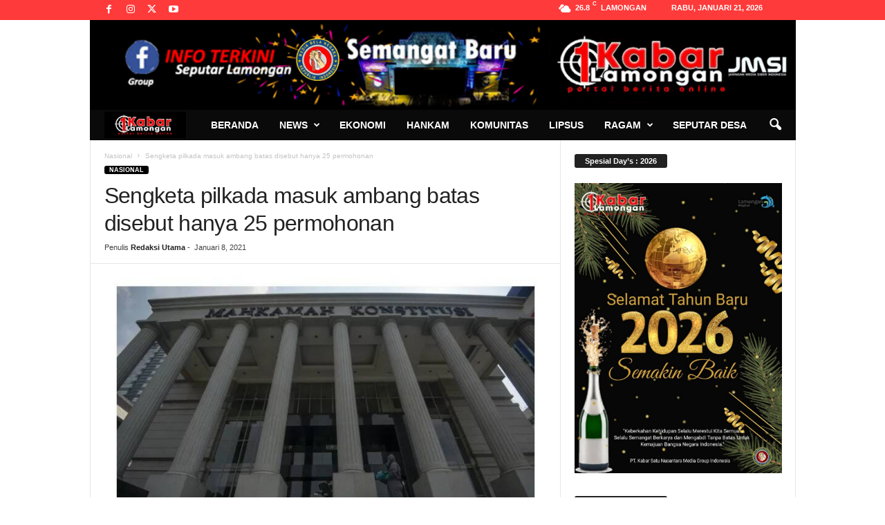

--- FILE ---
content_type: text/html; charset=UTF-8
request_url: https://kabar1lamongan.com/2021/01/08/sengketa-pilkada-masuk-ambang-batas-disebut-hanya-25-permohonan/
body_size: 32857
content:
<!doctype html >
<!--[if IE 8]>    <html class="ie8" lang="id"> <![endif]-->
<!--[if IE 9]>    <html class="ie9" lang="id"> <![endif]-->
<!--[if gt IE 8]><!--> <html lang="id"> <!--<![endif]-->
<head>
    
    <meta charset="UTF-8" />
    <meta name="viewport" content="width=device-width, initial-scale=1.0">
    <link rel="pingback" href="https://kabar1lamongan.com/xmlrpc.php" />
    <meta name='robots' content='index, follow, max-image-preview:large, max-snippet:-1, max-video-preview:-1' />
<link rel="icon" type="image/png" href="https://kabar1lamongan.com/wp-content/uploads/2020/07/icon1.png">
	<!-- This site is optimized with the Yoast SEO Premium plugin v21.5 (Yoast SEO v26.8) - https://yoast.com/product/yoast-seo-premium-wordpress/ -->
	<title>Sengketa pilkada masuk ambang batas disebut hanya 25 permohonan Kabar1Lamongan.com</title>
	<meta name="description" content="Jakarta - Permohonan perselisihan hasil pemilihan kepala daerah yang memenuhi syarat ambang batas 0,5 hingga 2 persen diperkirakan hanya 25 permohonan" />
	<link rel="canonical" href="https://kabar1lamongan.com/2021/01/08/sengketa-pilkada-masuk-ambang-batas-disebut-hanya-25-permohonan/" />
	<meta property="og:locale" content="id_ID" />
	<meta property="og:type" content="article" />
	<meta property="og:title" content="Sengketa pilkada masuk ambang batas disebut hanya 25 permohonan" />
	<meta property="og:description" content="Jakarta - Permohonan perselisihan hasil pemilihan kepala daerah yang memenuhi syarat ambang batas 0,5 hingga 2 persen diperkirakan hanya 25 permohonan" />
	<meta property="og:url" content="https://kabar1lamongan.com/2021/01/08/sengketa-pilkada-masuk-ambang-batas-disebut-hanya-25-permohonan/" />
	<meta property="og:site_name" content="Kabar1Lamongan.com" />
	<meta property="article:publisher" content="https://facebook.com/groups/1304878906548148" />
	<meta property="article:published_time" content="2021-01-08T01:42:27+00:00" />
	<meta property="article:modified_time" content="2021-01-10T04:30:02+00:00" />
	<meta property="og:image" content="https://kabar1lamongan.com/wp-content/uploads/2021/01/Screenshot_20210108-083242_1.jpg" />
	<meta property="og:image:width" content="720" />
	<meta property="og:image:height" content="392" />
	<meta property="og:image:type" content="image/jpeg" />
	<meta name="author" content="Redaksi Utama" />
	<meta name="twitter:card" content="summary_large_image" />
	<meta name="twitter:creator" content="@Kabar1lamongan" />
	<meta name="twitter:site" content="@Kabar1lamongan" />
	<meta name="twitter:label1" content="Ditulis oleh" />
	<meta name="twitter:data1" content="Redaksi Utama" />
	<meta name="twitter:label2" content="Estimasi waktu membaca" />
	<meta name="twitter:data2" content="1 menit" />
	<script type="application/ld+json" class="yoast-schema-graph">{"@context":"https://schema.org","@graph":[{"@type":"Article","@id":"https://kabar1lamongan.com/2021/01/08/sengketa-pilkada-masuk-ambang-batas-disebut-hanya-25-permohonan/#article","isPartOf":{"@id":"https://kabar1lamongan.com/2021/01/08/sengketa-pilkada-masuk-ambang-batas-disebut-hanya-25-permohonan/"},"author":{"name":"Redaksi Utama","@id":"https://kabar1lamongan.com/#/schema/person/4cbdaa3e8fe3aefc92ac6a5b07d1a0ee"},"headline":"Sengketa pilkada masuk ambang batas disebut hanya 25 permohonan","datePublished":"2021-01-08T01:42:27+00:00","dateModified":"2021-01-10T04:30:02+00:00","mainEntityOfPage":{"@id":"https://kabar1lamongan.com/2021/01/08/sengketa-pilkada-masuk-ambang-batas-disebut-hanya-25-permohonan/"},"wordCount":237,"commentCount":0,"publisher":{"@id":"https://kabar1lamongan.com/#organization"},"image":{"@id":"https://kabar1lamongan.com/2021/01/08/sengketa-pilkada-masuk-ambang-batas-disebut-hanya-25-permohonan/#primaryimage"},"thumbnailUrl":"https://kabar1lamongan.com/wp-content/uploads/2021/01/Screenshot_20210108-083242_1.jpg","articleSection":["Nasional"],"inLanguage":"id","potentialAction":[{"@type":"CommentAction","name":"Comment","target":["https://kabar1lamongan.com/2021/01/08/sengketa-pilkada-masuk-ambang-batas-disebut-hanya-25-permohonan/#respond"]}]},{"@type":"WebPage","@id":"https://kabar1lamongan.com/2021/01/08/sengketa-pilkada-masuk-ambang-batas-disebut-hanya-25-permohonan/","url":"https://kabar1lamongan.com/2021/01/08/sengketa-pilkada-masuk-ambang-batas-disebut-hanya-25-permohonan/","name":"Sengketa pilkada masuk ambang batas disebut hanya 25 permohonan Kabar1Lamongan.com","isPartOf":{"@id":"https://kabar1lamongan.com/#website"},"primaryImageOfPage":{"@id":"https://kabar1lamongan.com/2021/01/08/sengketa-pilkada-masuk-ambang-batas-disebut-hanya-25-permohonan/#primaryimage"},"image":{"@id":"https://kabar1lamongan.com/2021/01/08/sengketa-pilkada-masuk-ambang-batas-disebut-hanya-25-permohonan/#primaryimage"},"thumbnailUrl":"https://kabar1lamongan.com/wp-content/uploads/2021/01/Screenshot_20210108-083242_1.jpg","datePublished":"2021-01-08T01:42:27+00:00","dateModified":"2021-01-10T04:30:02+00:00","description":"Jakarta - Permohonan perselisihan hasil pemilihan kepala daerah yang memenuhi syarat ambang batas 0,5 hingga 2 persen diperkirakan hanya 25 permohonan","breadcrumb":{"@id":"https://kabar1lamongan.com/2021/01/08/sengketa-pilkada-masuk-ambang-batas-disebut-hanya-25-permohonan/#breadcrumb"},"inLanguage":"id","potentialAction":[{"@type":"ReadAction","target":["https://kabar1lamongan.com/2021/01/08/sengketa-pilkada-masuk-ambang-batas-disebut-hanya-25-permohonan/"]}]},{"@type":"ImageObject","inLanguage":"id","@id":"https://kabar1lamongan.com/2021/01/08/sengketa-pilkada-masuk-ambang-batas-disebut-hanya-25-permohonan/#primaryimage","url":"https://kabar1lamongan.com/wp-content/uploads/2021/01/Screenshot_20210108-083242_1.jpg","contentUrl":"https://kabar1lamongan.com/wp-content/uploads/2021/01/Screenshot_20210108-083242_1.jpg","width":720,"height":392},{"@type":"BreadcrumbList","@id":"https://kabar1lamongan.com/2021/01/08/sengketa-pilkada-masuk-ambang-batas-disebut-hanya-25-permohonan/#breadcrumb","itemListElement":[{"@type":"ListItem","position":1,"name":"Beranda","item":"https://kabar1lamongan.com/"},{"@type":"ListItem","position":2,"name":"Nasional","item":"https://kabar1lamongan.com/category/nasional/"},{"@type":"ListItem","position":3,"name":"Sengketa pilkada masuk ambang batas disebut hanya 25 permohonan"}]},{"@type":"WebSite","@id":"https://kabar1lamongan.com/#website","url":"https://kabar1lamongan.com/","name":"Kabar1Lamongan.com","description":"Berita Terkini Lamongan","publisher":{"@id":"https://kabar1lamongan.com/#organization"},"potentialAction":[{"@type":"SearchAction","target":{"@type":"EntryPoint","urlTemplate":"https://kabar1lamongan.com/?s={search_term_string}"},"query-input":{"@type":"PropertyValueSpecification","valueRequired":true,"valueName":"search_term_string"}}],"inLanguage":"id"},{"@type":"Organization","@id":"https://kabar1lamongan.com/#organization","name":"KABAR 1 LAMONGAN","alternateName":"KABAR 1 LAMONGAN","url":"https://kabar1lamongan.com/","logo":{"@type":"ImageObject","inLanguage":"id","@id":"https://kabar1lamongan.com/#/schema/logo/image/","url":"https://kabar1lamongan.com/wp-content/uploads/2020/07/630.jpg","contentUrl":"https://kabar1lamongan.com/wp-content/uploads/2020/07/630.jpg","width":1200,"height":630,"caption":"KABAR 1 LAMONGAN"},"image":{"@id":"https://kabar1lamongan.com/#/schema/logo/image/"},"sameAs":["https://facebook.com/groups/1304878906548148","https://x.com/Kabar1lamongan","https://www.instagram.com/kabar1lamongan/","https://www.youtube.com/channel/UCsde3VNyVDiJiX59ujWj2jA"]},{"@type":"Person","@id":"https://kabar1lamongan.com/#/schema/person/4cbdaa3e8fe3aefc92ac6a5b07d1a0ee","name":"Redaksi Utama","image":{"@type":"ImageObject","inLanguage":"id","@id":"https://kabar1lamongan.com/#/schema/person/image/","url":"https://secure.gravatar.com/avatar/d0d59ff7053d8b9e0c9ab79f1a0f9e4b1b176d955b7d4996adea35bb09400c3c?s=96&d=mm&r=g","contentUrl":"https://secure.gravatar.com/avatar/d0d59ff7053d8b9e0c9ab79f1a0f9e4b1b176d955b7d4996adea35bb09400c3c?s=96&d=mm&r=g","caption":"Redaksi Utama"}}]}</script>
	<!-- / Yoast SEO Premium plugin. -->


<link rel='dns-prefetch' href='//code.responsivevoice.org' />
<link rel='dns-prefetch' href='//www.googletagmanager.com' />
<link rel='dns-prefetch' href='//pagead2.googlesyndication.com' />
<link rel='dns-prefetch' href='//fundingchoicesmessages.google.com' />
<link rel="alternate" type="application/rss+xml" title="Kabar1Lamongan.com &raquo; Feed" href="https://kabar1lamongan.com/feed/" />
<link rel="alternate" type="application/rss+xml" title="Kabar1Lamongan.com &raquo; Umpan Komentar" href="https://kabar1lamongan.com/comments/feed/" />
<link rel="alternate" type="application/rss+xml" title="Kabar1Lamongan.com &raquo; Sengketa pilkada masuk ambang batas disebut hanya 25 permohonan Umpan Komentar" href="https://kabar1lamongan.com/2021/01/08/sengketa-pilkada-masuk-ambang-batas-disebut-hanya-25-permohonan/feed/" />
<link rel="alternate" title="oEmbed (JSON)" type="application/json+oembed" href="https://kabar1lamongan.com/wp-json/oembed/1.0/embed?url=https%3A%2F%2Fkabar1lamongan.com%2F2021%2F01%2F08%2Fsengketa-pilkada-masuk-ambang-batas-disebut-hanya-25-permohonan%2F" />
<link rel="alternate" title="oEmbed (XML)" type="text/xml+oembed" href="https://kabar1lamongan.com/wp-json/oembed/1.0/embed?url=https%3A%2F%2Fkabar1lamongan.com%2F2021%2F01%2F08%2Fsengketa-pilkada-masuk-ambang-batas-disebut-hanya-25-permohonan%2F&#038;format=xml" />
<style id='wp-img-auto-sizes-contain-inline-css' type='text/css'>
img:is([sizes=auto i],[sizes^="auto," i]){contain-intrinsic-size:3000px 1500px}
/*# sourceURL=wp-img-auto-sizes-contain-inline-css */
</style>
<style id='wp-emoji-styles-inline-css' type='text/css'>

	img.wp-smiley, img.emoji {
		display: inline !important;
		border: none !important;
		box-shadow: none !important;
		height: 1em !important;
		width: 1em !important;
		margin: 0 0.07em !important;
		vertical-align: -0.1em !important;
		background: none !important;
		padding: 0 !important;
	}
/*# sourceURL=wp-emoji-styles-inline-css */
</style>
<style id='wp-block-library-inline-css' type='text/css'>
:root{--wp-block-synced-color:#7a00df;--wp-block-synced-color--rgb:122,0,223;--wp-bound-block-color:var(--wp-block-synced-color);--wp-editor-canvas-background:#ddd;--wp-admin-theme-color:#007cba;--wp-admin-theme-color--rgb:0,124,186;--wp-admin-theme-color-darker-10:#006ba1;--wp-admin-theme-color-darker-10--rgb:0,107,160.5;--wp-admin-theme-color-darker-20:#005a87;--wp-admin-theme-color-darker-20--rgb:0,90,135;--wp-admin-border-width-focus:2px}@media (min-resolution:192dpi){:root{--wp-admin-border-width-focus:1.5px}}.wp-element-button{cursor:pointer}:root .has-very-light-gray-background-color{background-color:#eee}:root .has-very-dark-gray-background-color{background-color:#313131}:root .has-very-light-gray-color{color:#eee}:root .has-very-dark-gray-color{color:#313131}:root .has-vivid-green-cyan-to-vivid-cyan-blue-gradient-background{background:linear-gradient(135deg,#00d084,#0693e3)}:root .has-purple-crush-gradient-background{background:linear-gradient(135deg,#34e2e4,#4721fb 50%,#ab1dfe)}:root .has-hazy-dawn-gradient-background{background:linear-gradient(135deg,#faaca8,#dad0ec)}:root .has-subdued-olive-gradient-background{background:linear-gradient(135deg,#fafae1,#67a671)}:root .has-atomic-cream-gradient-background{background:linear-gradient(135deg,#fdd79a,#004a59)}:root .has-nightshade-gradient-background{background:linear-gradient(135deg,#330968,#31cdcf)}:root .has-midnight-gradient-background{background:linear-gradient(135deg,#020381,#2874fc)}:root{--wp--preset--font-size--normal:16px;--wp--preset--font-size--huge:42px}.has-regular-font-size{font-size:1em}.has-larger-font-size{font-size:2.625em}.has-normal-font-size{font-size:var(--wp--preset--font-size--normal)}.has-huge-font-size{font-size:var(--wp--preset--font-size--huge)}.has-text-align-center{text-align:center}.has-text-align-left{text-align:left}.has-text-align-right{text-align:right}.has-fit-text{white-space:nowrap!important}#end-resizable-editor-section{display:none}.aligncenter{clear:both}.items-justified-left{justify-content:flex-start}.items-justified-center{justify-content:center}.items-justified-right{justify-content:flex-end}.items-justified-space-between{justify-content:space-between}.screen-reader-text{border:0;clip-path:inset(50%);height:1px;margin:-1px;overflow:hidden;padding:0;position:absolute;width:1px;word-wrap:normal!important}.screen-reader-text:focus{background-color:#ddd;clip-path:none;color:#444;display:block;font-size:1em;height:auto;left:5px;line-height:normal;padding:15px 23px 14px;text-decoration:none;top:5px;width:auto;z-index:100000}html :where(.has-border-color){border-style:solid}html :where([style*=border-top-color]){border-top-style:solid}html :where([style*=border-right-color]){border-right-style:solid}html :where([style*=border-bottom-color]){border-bottom-style:solid}html :where([style*=border-left-color]){border-left-style:solid}html :where([style*=border-width]){border-style:solid}html :where([style*=border-top-width]){border-top-style:solid}html :where([style*=border-right-width]){border-right-style:solid}html :where([style*=border-bottom-width]){border-bottom-style:solid}html :where([style*=border-left-width]){border-left-style:solid}html :where(img[class*=wp-image-]){height:auto;max-width:100%}:where(figure){margin:0 0 1em}html :where(.is-position-sticky){--wp-admin--admin-bar--position-offset:var(--wp-admin--admin-bar--height,0px)}@media screen and (max-width:600px){html :where(.is-position-sticky){--wp-admin--admin-bar--position-offset:0px}}
/*wp_block_styles_on_demand_placeholder:69704867798d4*/
/*# sourceURL=wp-block-library-inline-css */
</style>
<style id='classic-theme-styles-inline-css' type='text/css'>
/*! This file is auto-generated */
.wp-block-button__link{color:#fff;background-color:#32373c;border-radius:9999px;box-shadow:none;text-decoration:none;padding:calc(.667em + 2px) calc(1.333em + 2px);font-size:1.125em}.wp-block-file__button{background:#32373c;color:#fff;text-decoration:none}
/*# sourceURL=/wp-includes/css/classic-themes.min.css */
</style>
<link rel='stylesheet' id='rv-style-css' href='https://kabar1lamongan.com/wp-content/plugins/responsivevoice-text-to-speech/includes/css/responsivevoice.css?ver=6.9' type='text/css' media='all' />
<link rel='stylesheet' id='td-theme-css' href='https://kabar1lamongan.com/wp-content/themes/Newsmag/style.css?ver=5.4.3.1' type='text/css' media='all' />
<style id='td-theme-inline-css' type='text/css'>
    
        /* custom css - generated by TagDiv Composer */
        @media (max-width: 767px) {
            .td-header-desktop-wrap {
                display: none;
            }
        }
        @media (min-width: 767px) {
            .td-header-mobile-wrap {
                display: none;
            }
        }
    
	
/*# sourceURL=td-theme-inline-css */
</style>
<link rel='stylesheet' id='js_composer_front-css' href='https://kabar1lamongan.com/wp-content/plugins/js_composer/assets/css/js_composer.min.css?ver=8.1' type='text/css' media='all' />
<link rel='stylesheet' id='td-legacy-framework-front-style-css' href='https://kabar1lamongan.com/wp-content/plugins/td-composer/legacy/Newsmag/assets/css/td_legacy_main.css?ver=e5fcc38395b0030bac3ad179898970d6x' type='text/css' media='all' />
<script type="text/javascript" src="https://code.responsivevoice.org/responsivevoice.js" id="responsive-voice-js"></script>
<script type="text/javascript" src="https://kabar1lamongan.com/wp-includes/js/jquery/jquery.min.js?ver=3.7.1" id="jquery-core-js"></script>
<script type="text/javascript" src="https://kabar1lamongan.com/wp-includes/js/jquery/jquery-migrate.min.js?ver=3.4.1" id="jquery-migrate-js"></script>

<!-- Potongan tag Google (gtag.js) ditambahkan oleh Site Kit -->
<!-- Snippet Google Analytics telah ditambahkan oleh Site Kit -->
<script type="text/javascript" src="https://www.googletagmanager.com/gtag/js?id=GT-NFX3SHS" id="google_gtagjs-js" async></script>
<script type="text/javascript" id="google_gtagjs-js-after">
/* <![CDATA[ */
window.dataLayer = window.dataLayer || [];function gtag(){dataLayer.push(arguments);}
gtag("set","linker",{"domains":["kabar1lamongan.com"]});
gtag("js", new Date());
gtag("set", "developer_id.dZTNiMT", true);
gtag("config", "GT-NFX3SHS");
//# sourceURL=google_gtagjs-js-after
/* ]]> */
</script>
<link rel="https://api.w.org/" href="https://kabar1lamongan.com/wp-json/" /><link rel="alternate" title="JSON" type="application/json" href="https://kabar1lamongan.com/wp-json/wp/v2/posts/4062" /><link rel="EditURI" type="application/rsd+xml" title="RSD" href="https://kabar1lamongan.com/xmlrpc.php?rsd" />
<meta name="generator" content="WordPress 6.9" />
<link rel='shortlink' href='https://kabar1lamongan.com/?p=4062' />
<meta name="generator" content="Site Kit by Google 1.170.0" />  <script src="https://cdn.onesignal.com/sdks/web/v16/OneSignalSDK.page.js" defer></script>
  <script>
          window.OneSignalDeferred = window.OneSignalDeferred || [];
          OneSignalDeferred.push(async function(OneSignal) {
            await OneSignal.init({
              appId: "c5402de1-61b6-4061-83e3-8493aea4feff",
              serviceWorkerOverrideForTypical: true,
              path: "https://kabar1lamongan.com/wp-content/plugins/onesignal-free-web-push-notifications/sdk_files/",
              serviceWorkerParam: { scope: "/wp-content/plugins/onesignal-free-web-push-notifications/sdk_files/push/onesignal/" },
              serviceWorkerPath: "OneSignalSDKWorker.js",
            });
          });

          // Unregister the legacy OneSignal service worker to prevent scope conflicts
          if (navigator.serviceWorker) {
            navigator.serviceWorker.getRegistrations().then((registrations) => {
              // Iterate through all registered service workers
              registrations.forEach((registration) => {
                // Check the script URL to identify the specific service worker
                if (registration.active && registration.active.scriptURL.includes('OneSignalSDKWorker.js.php')) {
                  // Unregister the service worker
                  registration.unregister().then((success) => {
                    if (success) {
                      console.log('OneSignalSW: Successfully unregistered:', registration.active.scriptURL);
                    } else {
                      console.log('OneSignalSW: Failed to unregister:', registration.active.scriptURL);
                    }
                  });
                }
              });
            }).catch((error) => {
              console.error('Error fetching service worker registrations:', error);
            });
        }
        </script>
<script id="wpcp_disable_selection" type="text/javascript">
var image_save_msg='You are not allowed to save images!';
	var no_menu_msg='Context Menu disabled!';
	var smessage = "Content is protected !!";

function disableEnterKey(e)
{
	var elemtype = e.target.tagName;
	
	elemtype = elemtype.toUpperCase();
	
	if (elemtype == "TEXT" || elemtype == "TEXTAREA" || elemtype == "INPUT" || elemtype == "PASSWORD" || elemtype == "SELECT" || elemtype == "OPTION" || elemtype == "EMBED")
	{
		elemtype = 'TEXT';
	}
	
	if (e.ctrlKey){
     var key;
     if(window.event)
          key = window.event.keyCode;     //IE
     else
          key = e.which;     //firefox (97)
    //if (key != 17) alert(key);
     if (elemtype!= 'TEXT' && (key == 97 || key == 65 || key == 67 || key == 99 || key == 88 || key == 120 || key == 26 || key == 85  || key == 86 || key == 83 || key == 43 || key == 73))
     {
		if(wccp_free_iscontenteditable(e)) return true;
		show_wpcp_message('You are not allowed to copy content or view source');
		return false;
     }else
     	return true;
     }
}


/*For contenteditable tags*/
function wccp_free_iscontenteditable(e)
{
	var e = e || window.event; // also there is no e.target property in IE. instead IE uses window.event.srcElement
  	
	var target = e.target || e.srcElement;

	var elemtype = e.target.nodeName;
	
	elemtype = elemtype.toUpperCase();
	
	var iscontenteditable = "false";
		
	if(typeof target.getAttribute!="undefined" ) iscontenteditable = target.getAttribute("contenteditable"); // Return true or false as string
	
	var iscontenteditable2 = false;
	
	if(typeof target.isContentEditable!="undefined" ) iscontenteditable2 = target.isContentEditable; // Return true or false as boolean

	if(target.parentElement.isContentEditable) iscontenteditable2 = true;
	
	if (iscontenteditable == "true" || iscontenteditable2 == true)
	{
		if(typeof target.style!="undefined" ) target.style.cursor = "text";
		
		return true;
	}
}

////////////////////////////////////
function disable_copy(e)
{	
	var e = e || window.event; // also there is no e.target property in IE. instead IE uses window.event.srcElement
	
	var elemtype = e.target.tagName;
	
	elemtype = elemtype.toUpperCase();
	
	if (elemtype == "TEXT" || elemtype == "TEXTAREA" || elemtype == "INPUT" || elemtype == "PASSWORD" || elemtype == "SELECT" || elemtype == "OPTION" || elemtype == "EMBED")
	{
		elemtype = 'TEXT';
	}
	
	if(wccp_free_iscontenteditable(e)) return true;
	
	var isSafari = /Safari/.test(navigator.userAgent) && /Apple Computer/.test(navigator.vendor);
	
	var checker_IMG = '';
	if (elemtype == "IMG" && checker_IMG == 'checked' && e.detail >= 2) {show_wpcp_message(alertMsg_IMG);return false;}
	if (elemtype != "TEXT")
	{
		if (smessage !== "" && e.detail == 2)
			show_wpcp_message(smessage);
		
		if (isSafari)
			return true;
		else
			return false;
	}	
}

//////////////////////////////////////////
function disable_copy_ie()
{
	var e = e || window.event;
	var elemtype = window.event.srcElement.nodeName;
	elemtype = elemtype.toUpperCase();
	if(wccp_free_iscontenteditable(e)) return true;
	if (elemtype == "IMG") {show_wpcp_message(alertMsg_IMG);return false;}
	if (elemtype != "TEXT" && elemtype != "TEXTAREA" && elemtype != "INPUT" && elemtype != "PASSWORD" && elemtype != "SELECT" && elemtype != "OPTION" && elemtype != "EMBED")
	{
		return false;
	}
}	
function reEnable()
{
	return true;
}
document.onkeydown = disableEnterKey;
document.onselectstart = disable_copy_ie;
if(navigator.userAgent.indexOf('MSIE')==-1)
{
	document.onmousedown = disable_copy;
	document.onclick = reEnable;
}
function disableSelection(target)
{
    //For IE This code will work
    if (typeof target.onselectstart!="undefined")
    target.onselectstart = disable_copy_ie;
    
    //For Firefox This code will work
    else if (typeof target.style.MozUserSelect!="undefined")
    {target.style.MozUserSelect="none";}
    
    //All other  (ie: Opera) This code will work
    else
    target.onmousedown=function(){return false}
    target.style.cursor = "default";
}
//Calling the JS function directly just after body load
window.onload = function(){disableSelection(document.body);};

//////////////////special for safari Start////////////////
var onlongtouch;
var timer;
var touchduration = 1000; //length of time we want the user to touch before we do something

var elemtype = "";
function touchstart(e) {
	var e = e || window.event;
  // also there is no e.target property in IE.
  // instead IE uses window.event.srcElement
  	var target = e.target || e.srcElement;
	
	elemtype = window.event.srcElement.nodeName;
	
	elemtype = elemtype.toUpperCase();
	
	if(!wccp_pro_is_passive()) e.preventDefault();
	if (!timer) {
		timer = setTimeout(onlongtouch, touchduration);
	}
}

function touchend() {
    //stops short touches from firing the event
    if (timer) {
        clearTimeout(timer);
        timer = null;
    }
	onlongtouch();
}

onlongtouch = function(e) { //this will clear the current selection if anything selected
	
	if (elemtype != "TEXT" && elemtype != "TEXTAREA" && elemtype != "INPUT" && elemtype != "PASSWORD" && elemtype != "SELECT" && elemtype != "EMBED" && elemtype != "OPTION")	
	{
		if (window.getSelection) {
			if (window.getSelection().empty) {  // Chrome
			window.getSelection().empty();
			} else if (window.getSelection().removeAllRanges) {  // Firefox
			window.getSelection().removeAllRanges();
			}
		} else if (document.selection) {  // IE?
			document.selection.empty();
		}
		return false;
	}
};

document.addEventListener("DOMContentLoaded", function(event) { 
    window.addEventListener("touchstart", touchstart, false);
    window.addEventListener("touchend", touchend, false);
});

function wccp_pro_is_passive() {

  var cold = false,
  hike = function() {};

  try {
	  const object1 = {};
  var aid = Object.defineProperty(object1, 'passive', {
  get() {cold = true}
  });
  window.addEventListener('test', hike, aid);
  window.removeEventListener('test', hike, aid);
  } catch (e) {}

  return cold;
}
/*special for safari End*/
</script>
<script id="wpcp_disable_Right_Click" type="text/javascript">
document.ondragstart = function() { return false;}
	function nocontext(e) {
	   return false;
	}
	document.oncontextmenu = nocontext;
</script>
<style>
.unselectable
{
-moz-user-select:none;
-webkit-user-select:none;
cursor: default;
}
html
{
-webkit-touch-callout: none;
-webkit-user-select: none;
-khtml-user-select: none;
-moz-user-select: none;
-ms-user-select: none;
user-select: none;
-webkit-tap-highlight-color: rgba(0,0,0,0);
}
</style>
<script id="wpcp_css_disable_selection" type="text/javascript">
var e = document.getElementsByTagName('body')[0];
if(e)
{
	e.setAttribute('unselectable',"on");
}
</script>

<!-- Meta tag Google AdSense ditambahkan oleh Site Kit -->
<meta name="google-adsense-platform-account" content="ca-host-pub-2644536267352236">
<meta name="google-adsense-platform-domain" content="sitekit.withgoogle.com">
<!-- Akhir tag meta Google AdSense yang ditambahkan oleh Site Kit -->
<meta name="generator" content="Powered by WPBakery Page Builder - drag and drop page builder for WordPress."/>

<!-- Snippet Google AdSense telah ditambahkan oleh Site Kit -->
<script type="text/javascript" async="async" src="https://pagead2.googlesyndication.com/pagead/js/adsbygoogle.js?client=ca-pub-5207652640548614&amp;host=ca-host-pub-2644536267352236" crossorigin="anonymous"></script>

<!-- Snippet Google AdSense penutup telah ditambahkan oleh Site Kit -->

<!-- Snippet Google AdSense Ad Blocking Recovery ditambahkan oleh Site Kit -->
<script async src="https://fundingchoicesmessages.google.com/i/pub-5207652640548614?ers=1"></script><script>(function() {function signalGooglefcPresent() {if (!window.frames['googlefcPresent']) {if (document.body) {const iframe = document.createElement('iframe'); iframe.style = 'width: 0; height: 0; border: none; z-index: -1000; left: -1000px; top: -1000px;'; iframe.style.display = 'none'; iframe.name = 'googlefcPresent'; document.body.appendChild(iframe);} else {setTimeout(signalGooglefcPresent, 0);}}}signalGooglefcPresent();})();</script>
<!-- Snippet End Google AdSense Ad Blocking Recovery ditambahkan oleh Site Kit -->

<!-- Snippet Google AdSense Ad Blocking Recovery Error Protection ditambahkan oleh Site Kit -->
<script>(function(){'use strict';function aa(a){var b=0;return function(){return b<a.length?{done:!1,value:a[b++]}:{done:!0}}}var ba=typeof Object.defineProperties=="function"?Object.defineProperty:function(a,b,c){if(a==Array.prototype||a==Object.prototype)return a;a[b]=c.value;return a};
function ca(a){a=["object"==typeof globalThis&&globalThis,a,"object"==typeof window&&window,"object"==typeof self&&self,"object"==typeof global&&global];for(var b=0;b<a.length;++b){var c=a[b];if(c&&c.Math==Math)return c}throw Error("Cannot find global object");}var da=ca(this);function l(a,b){if(b)a:{var c=da;a=a.split(".");for(var d=0;d<a.length-1;d++){var e=a[d];if(!(e in c))break a;c=c[e]}a=a[a.length-1];d=c[a];b=b(d);b!=d&&b!=null&&ba(c,a,{configurable:!0,writable:!0,value:b})}}
function ea(a){return a.raw=a}function n(a){var b=typeof Symbol!="undefined"&&Symbol.iterator&&a[Symbol.iterator];if(b)return b.call(a);if(typeof a.length=="number")return{next:aa(a)};throw Error(String(a)+" is not an iterable or ArrayLike");}function fa(a){for(var b,c=[];!(b=a.next()).done;)c.push(b.value);return c}var ha=typeof Object.create=="function"?Object.create:function(a){function b(){}b.prototype=a;return new b},p;
if(typeof Object.setPrototypeOf=="function")p=Object.setPrototypeOf;else{var q;a:{var ja={a:!0},ka={};try{ka.__proto__=ja;q=ka.a;break a}catch(a){}q=!1}p=q?function(a,b){a.__proto__=b;if(a.__proto__!==b)throw new TypeError(a+" is not extensible");return a}:null}var la=p;
function t(a,b){a.prototype=ha(b.prototype);a.prototype.constructor=a;if(la)la(a,b);else for(var c in b)if(c!="prototype")if(Object.defineProperties){var d=Object.getOwnPropertyDescriptor(b,c);d&&Object.defineProperty(a,c,d)}else a[c]=b[c];a.A=b.prototype}function ma(){for(var a=Number(this),b=[],c=a;c<arguments.length;c++)b[c-a]=arguments[c];return b}l("Object.is",function(a){return a?a:function(b,c){return b===c?b!==0||1/b===1/c:b!==b&&c!==c}});
l("Array.prototype.includes",function(a){return a?a:function(b,c){var d=this;d instanceof String&&(d=String(d));var e=d.length;c=c||0;for(c<0&&(c=Math.max(c+e,0));c<e;c++){var f=d[c];if(f===b||Object.is(f,b))return!0}return!1}});
l("String.prototype.includes",function(a){return a?a:function(b,c){if(this==null)throw new TypeError("The 'this' value for String.prototype.includes must not be null or undefined");if(b instanceof RegExp)throw new TypeError("First argument to String.prototype.includes must not be a regular expression");return this.indexOf(b,c||0)!==-1}});l("Number.MAX_SAFE_INTEGER",function(){return 9007199254740991});
l("Number.isFinite",function(a){return a?a:function(b){return typeof b!=="number"?!1:!isNaN(b)&&b!==Infinity&&b!==-Infinity}});l("Number.isInteger",function(a){return a?a:function(b){return Number.isFinite(b)?b===Math.floor(b):!1}});l("Number.isSafeInteger",function(a){return a?a:function(b){return Number.isInteger(b)&&Math.abs(b)<=Number.MAX_SAFE_INTEGER}});
l("Math.trunc",function(a){return a?a:function(b){b=Number(b);if(isNaN(b)||b===Infinity||b===-Infinity||b===0)return b;var c=Math.floor(Math.abs(b));return b<0?-c:c}});/*

 Copyright The Closure Library Authors.
 SPDX-License-Identifier: Apache-2.0
*/
var u=this||self;function v(a,b){a:{var c=["CLOSURE_FLAGS"];for(var d=u,e=0;e<c.length;e++)if(d=d[c[e]],d==null){c=null;break a}c=d}a=c&&c[a];return a!=null?a:b}function w(a){return a};function na(a){u.setTimeout(function(){throw a;},0)};var oa=v(610401301,!1),pa=v(188588736,!0),qa=v(645172343,v(1,!0));var x,ra=u.navigator;x=ra?ra.userAgentData||null:null;function z(a){return oa?x?x.brands.some(function(b){return(b=b.brand)&&b.indexOf(a)!=-1}):!1:!1}function A(a){var b;a:{if(b=u.navigator)if(b=b.userAgent)break a;b=""}return b.indexOf(a)!=-1};function B(){return oa?!!x&&x.brands.length>0:!1}function C(){return B()?z("Chromium"):(A("Chrome")||A("CriOS"))&&!(B()?0:A("Edge"))||A("Silk")};var sa=B()?!1:A("Trident")||A("MSIE");!A("Android")||C();C();A("Safari")&&(C()||(B()?0:A("Coast"))||(B()?0:A("Opera"))||(B()?0:A("Edge"))||(B()?z("Microsoft Edge"):A("Edg/"))||B()&&z("Opera"));var ta={},D=null;var ua=typeof Uint8Array!=="undefined",va=!sa&&typeof btoa==="function";var wa;function E(){return typeof BigInt==="function"};var F=typeof Symbol==="function"&&typeof Symbol()==="symbol";function xa(a){return typeof Symbol==="function"&&typeof Symbol()==="symbol"?Symbol():a}var G=xa(),ya=xa("2ex");var za=F?function(a,b){a[G]|=b}:function(a,b){a.g!==void 0?a.g|=b:Object.defineProperties(a,{g:{value:b,configurable:!0,writable:!0,enumerable:!1}})},H=F?function(a){return a[G]|0}:function(a){return a.g|0},I=F?function(a){return a[G]}:function(a){return a.g},J=F?function(a,b){a[G]=b}:function(a,b){a.g!==void 0?a.g=b:Object.defineProperties(a,{g:{value:b,configurable:!0,writable:!0,enumerable:!1}})};function Aa(a,b){J(b,(a|0)&-14591)}function Ba(a,b){J(b,(a|34)&-14557)};var K={},Ca={};function Da(a){return!(!a||typeof a!=="object"||a.g!==Ca)}function Ea(a){return a!==null&&typeof a==="object"&&!Array.isArray(a)&&a.constructor===Object}function L(a,b,c){if(!Array.isArray(a)||a.length)return!1;var d=H(a);if(d&1)return!0;if(!(b&&(Array.isArray(b)?b.includes(c):b.has(c))))return!1;J(a,d|1);return!0};var M=0,N=0;function Fa(a){var b=a>>>0;M=b;N=(a-b)/4294967296>>>0}function Ga(a){if(a<0){Fa(-a);var b=n(Ha(M,N));a=b.next().value;b=b.next().value;M=a>>>0;N=b>>>0}else Fa(a)}function Ia(a,b){b>>>=0;a>>>=0;if(b<=2097151)var c=""+(4294967296*b+a);else E()?c=""+(BigInt(b)<<BigInt(32)|BigInt(a)):(c=(a>>>24|b<<8)&16777215,b=b>>16&65535,a=(a&16777215)+c*6777216+b*6710656,c+=b*8147497,b*=2,a>=1E7&&(c+=a/1E7>>>0,a%=1E7),c>=1E7&&(b+=c/1E7>>>0,c%=1E7),c=b+Ja(c)+Ja(a));return c}
function Ja(a){a=String(a);return"0000000".slice(a.length)+a}function Ha(a,b){b=~b;a?a=~a+1:b+=1;return[a,b]};var Ka=/^-?([1-9][0-9]*|0)(\.[0-9]+)?$/;var O;function La(a,b){O=b;a=new a(b);O=void 0;return a}
function P(a,b,c){a==null&&(a=O);O=void 0;if(a==null){var d=96;c?(a=[c],d|=512):a=[];b&&(d=d&-16760833|(b&1023)<<14)}else{if(!Array.isArray(a))throw Error("narr");d=H(a);if(d&2048)throw Error("farr");if(d&64)return a;d|=64;if(c&&(d|=512,c!==a[0]))throw Error("mid");a:{c=a;var e=c.length;if(e){var f=e-1;if(Ea(c[f])){d|=256;b=f-(+!!(d&512)-1);if(b>=1024)throw Error("pvtlmt");d=d&-16760833|(b&1023)<<14;break a}}if(b){b=Math.max(b,e-(+!!(d&512)-1));if(b>1024)throw Error("spvt");d=d&-16760833|(b&1023)<<
14}}}J(a,d);return a};function Ma(a){switch(typeof a){case "number":return isFinite(a)?a:String(a);case "boolean":return a?1:0;case "object":if(a)if(Array.isArray(a)){if(L(a,void 0,0))return}else if(ua&&a!=null&&a instanceof Uint8Array){if(va){for(var b="",c=0,d=a.length-10240;c<d;)b+=String.fromCharCode.apply(null,a.subarray(c,c+=10240));b+=String.fromCharCode.apply(null,c?a.subarray(c):a);a=btoa(b)}else{b===void 0&&(b=0);if(!D){D={};c="ABCDEFGHIJKLMNOPQRSTUVWXYZabcdefghijklmnopqrstuvwxyz0123456789".split("");d=["+/=",
"+/","-_=","-_.","-_"];for(var e=0;e<5;e++){var f=c.concat(d[e].split(""));ta[e]=f;for(var g=0;g<f.length;g++){var h=f[g];D[h]===void 0&&(D[h]=g)}}}b=ta[b];c=Array(Math.floor(a.length/3));d=b[64]||"";for(e=f=0;f<a.length-2;f+=3){var k=a[f],m=a[f+1];h=a[f+2];g=b[k>>2];k=b[(k&3)<<4|m>>4];m=b[(m&15)<<2|h>>6];h=b[h&63];c[e++]=g+k+m+h}g=0;h=d;switch(a.length-f){case 2:g=a[f+1],h=b[(g&15)<<2]||d;case 1:a=a[f],c[e]=b[a>>2]+b[(a&3)<<4|g>>4]+h+d}a=c.join("")}return a}}return a};function Na(a,b,c){a=Array.prototype.slice.call(a);var d=a.length,e=b&256?a[d-1]:void 0;d+=e?-1:0;for(b=b&512?1:0;b<d;b++)a[b]=c(a[b]);if(e){b=a[b]={};for(var f in e)Object.prototype.hasOwnProperty.call(e,f)&&(b[f]=c(e[f]))}return a}function Oa(a,b,c,d,e){if(a!=null){if(Array.isArray(a))a=L(a,void 0,0)?void 0:e&&H(a)&2?a:Pa(a,b,c,d!==void 0,e);else if(Ea(a)){var f={},g;for(g in a)Object.prototype.hasOwnProperty.call(a,g)&&(f[g]=Oa(a[g],b,c,d,e));a=f}else a=b(a,d);return a}}
function Pa(a,b,c,d,e){var f=d||c?H(a):0;d=d?!!(f&32):void 0;a=Array.prototype.slice.call(a);for(var g=0;g<a.length;g++)a[g]=Oa(a[g],b,c,d,e);c&&c(f,a);return a}function Qa(a){return a.s===K?a.toJSON():Ma(a)};function Ra(a,b,c){c=c===void 0?Ba:c;if(a!=null){if(ua&&a instanceof Uint8Array)return b?a:new Uint8Array(a);if(Array.isArray(a)){var d=H(a);if(d&2)return a;b&&(b=d===0||!!(d&32)&&!(d&64||!(d&16)));return b?(J(a,(d|34)&-12293),a):Pa(a,Ra,d&4?Ba:c,!0,!0)}a.s===K&&(c=a.h,d=I(c),a=d&2?a:La(a.constructor,Sa(c,d,!0)));return a}}function Sa(a,b,c){var d=c||b&2?Ba:Aa,e=!!(b&32);a=Na(a,b,function(f){return Ra(f,e,d)});za(a,32|(c?2:0));return a};function Ta(a,b){a=a.h;return Ua(a,I(a),b)}function Va(a,b,c,d){b=d+(+!!(b&512)-1);if(!(b<0||b>=a.length||b>=c))return a[b]}
function Ua(a,b,c,d){if(c===-1)return null;var e=b>>14&1023||536870912;if(c>=e){if(b&256)return a[a.length-1][c]}else{var f=a.length;if(d&&b&256&&(d=a[f-1][c],d!=null)){if(Va(a,b,e,c)&&ya!=null){var g;a=(g=wa)!=null?g:wa={};g=a[ya]||0;g>=4||(a[ya]=g+1,g=Error(),g.__closure__error__context__984382||(g.__closure__error__context__984382={}),g.__closure__error__context__984382.severity="incident",na(g))}return d}return Va(a,b,e,c)}}
function Wa(a,b,c,d,e){var f=b>>14&1023||536870912;if(c>=f||e&&!qa){var g=b;if(b&256)e=a[a.length-1];else{if(d==null)return;e=a[f+(+!!(b&512)-1)]={};g|=256}e[c]=d;c<f&&(a[c+(+!!(b&512)-1)]=void 0);g!==b&&J(a,g)}else a[c+(+!!(b&512)-1)]=d,b&256&&(a=a[a.length-1],c in a&&delete a[c])}
function Xa(a,b){var c=Ya;var d=d===void 0?!1:d;var e=a.h;var f=I(e),g=Ua(e,f,b,d);if(g!=null&&typeof g==="object"&&g.s===K)c=g;else if(Array.isArray(g)){var h=H(g),k=h;k===0&&(k|=f&32);k|=f&2;k!==h&&J(g,k);c=new c(g)}else c=void 0;c!==g&&c!=null&&Wa(e,f,b,c,d);e=c;if(e==null)return e;a=a.h;f=I(a);f&2||(g=e,c=g.h,h=I(c),g=h&2?La(g.constructor,Sa(c,h,!1)):g,g!==e&&(e=g,Wa(a,f,b,e,d)));return e}function Za(a,b){a=Ta(a,b);return a==null||typeof a==="string"?a:void 0}
function $a(a,b){var c=c===void 0?0:c;a=Ta(a,b);if(a!=null)if(b=typeof a,b==="number"?Number.isFinite(a):b!=="string"?0:Ka.test(a))if(typeof a==="number"){if(a=Math.trunc(a),!Number.isSafeInteger(a)){Ga(a);b=M;var d=N;if(a=d&2147483648)b=~b+1>>>0,d=~d>>>0,b==0&&(d=d+1>>>0);b=d*4294967296+(b>>>0);a=a?-b:b}}else if(b=Math.trunc(Number(a)),Number.isSafeInteger(b))a=String(b);else{if(b=a.indexOf("."),b!==-1&&(a=a.substring(0,b)),!(a[0]==="-"?a.length<20||a.length===20&&Number(a.substring(0,7))>-922337:
a.length<19||a.length===19&&Number(a.substring(0,6))<922337)){if(a.length<16)Ga(Number(a));else if(E())a=BigInt(a),M=Number(a&BigInt(4294967295))>>>0,N=Number(a>>BigInt(32)&BigInt(4294967295));else{b=+(a[0]==="-");N=M=0;d=a.length;for(var e=b,f=(d-b)%6+b;f<=d;e=f,f+=6)e=Number(a.slice(e,f)),N*=1E6,M=M*1E6+e,M>=4294967296&&(N+=Math.trunc(M/4294967296),N>>>=0,M>>>=0);b&&(b=n(Ha(M,N)),a=b.next().value,b=b.next().value,M=a,N=b)}a=M;b=N;b&2147483648?E()?a=""+(BigInt(b|0)<<BigInt(32)|BigInt(a>>>0)):(b=
n(Ha(a,b)),a=b.next().value,b=b.next().value,a="-"+Ia(a,b)):a=Ia(a,b)}}else a=void 0;return a!=null?a:c}function R(a,b){var c=c===void 0?"":c;a=Za(a,b);return a!=null?a:c};var S;function T(a,b,c){this.h=P(a,b,c)}T.prototype.toJSON=function(){return ab(this)};T.prototype.s=K;T.prototype.toString=function(){try{return S=!0,ab(this).toString()}finally{S=!1}};
function ab(a){var b=S?a.h:Pa(a.h,Qa,void 0,void 0,!1);var c=!S;var d=pa?void 0:a.constructor.v;var e=I(c?a.h:b);if(a=b.length){var f=b[a-1],g=Ea(f);g?a--:f=void 0;e=+!!(e&512)-1;var h=b;if(g){b:{var k=f;var m={};g=!1;if(k)for(var r in k)if(Object.prototype.hasOwnProperty.call(k,r))if(isNaN(+r))m[r]=k[r];else{var y=k[r];Array.isArray(y)&&(L(y,d,+r)||Da(y)&&y.size===0)&&(y=null);y==null&&(g=!0);y!=null&&(m[r]=y)}if(g){for(var Q in m)break b;m=null}else m=k}k=m==null?f!=null:m!==f}for(var ia;a>0;a--){Q=
a-1;r=h[Q];Q-=e;if(!(r==null||L(r,d,Q)||Da(r)&&r.size===0))break;ia=!0}if(h!==b||k||ia){if(!c)h=Array.prototype.slice.call(h,0,a);else if(ia||k||m)h.length=a;m&&h.push(m)}b=h}return b};function bb(a){return function(b){if(b==null||b=="")b=new a;else{b=JSON.parse(b);if(!Array.isArray(b))throw Error("dnarr");za(b,32);b=La(a,b)}return b}};function cb(a){this.h=P(a)}t(cb,T);var db=bb(cb);var U;function V(a){this.g=a}V.prototype.toString=function(){return this.g+""};var eb={};function fb(a){if(U===void 0){var b=null;var c=u.trustedTypes;if(c&&c.createPolicy){try{b=c.createPolicy("goog#html",{createHTML:w,createScript:w,createScriptURL:w})}catch(d){u.console&&u.console.error(d.message)}U=b}else U=b}a=(b=U)?b.createScriptURL(a):a;return new V(a,eb)};/*

 SPDX-License-Identifier: Apache-2.0
*/
function gb(a){var b=ma.apply(1,arguments);if(b.length===0)return fb(a[0]);for(var c=a[0],d=0;d<b.length;d++)c+=encodeURIComponent(b[d])+a[d+1];return fb(c)};function hb(a,b){a.src=b instanceof V&&b.constructor===V?b.g:"type_error:TrustedResourceUrl";var c,d;(c=(b=(d=(c=(a.ownerDocument&&a.ownerDocument.defaultView||window).document).querySelector)==null?void 0:d.call(c,"script[nonce]"))?b.nonce||b.getAttribute("nonce")||"":"")&&a.setAttribute("nonce",c)};function ib(){return Math.floor(Math.random()*2147483648).toString(36)+Math.abs(Math.floor(Math.random()*2147483648)^Date.now()).toString(36)};function jb(a,b){b=String(b);a.contentType==="application/xhtml+xml"&&(b=b.toLowerCase());return a.createElement(b)}function kb(a){this.g=a||u.document||document};function lb(a){a=a===void 0?document:a;return a.createElement("script")};function mb(a,b,c,d,e,f){try{var g=a.g,h=lb(g);h.async=!0;hb(h,b);g.head.appendChild(h);h.addEventListener("load",function(){e();d&&g.head.removeChild(h)});h.addEventListener("error",function(){c>0?mb(a,b,c-1,d,e,f):(d&&g.head.removeChild(h),f())})}catch(k){f()}};var nb=u.atob("aHR0cHM6Ly93d3cuZ3N0YXRpYy5jb20vaW1hZ2VzL2ljb25zL21hdGVyaWFsL3N5c3RlbS8xeC93YXJuaW5nX2FtYmVyXzI0ZHAucG5n"),ob=u.atob("WW91IGFyZSBzZWVpbmcgdGhpcyBtZXNzYWdlIGJlY2F1c2UgYWQgb3Igc2NyaXB0IGJsb2NraW5nIHNvZnR3YXJlIGlzIGludGVyZmVyaW5nIHdpdGggdGhpcyBwYWdlLg=="),pb=u.atob("RGlzYWJsZSBhbnkgYWQgb3Igc2NyaXB0IGJsb2NraW5nIHNvZnR3YXJlLCB0aGVuIHJlbG9hZCB0aGlzIHBhZ2Uu");function qb(a,b,c){this.i=a;this.u=b;this.o=c;this.g=null;this.j=[];this.m=!1;this.l=new kb(this.i)}
function rb(a){if(a.i.body&&!a.m){var b=function(){sb(a);u.setTimeout(function(){tb(a,3)},50)};mb(a.l,a.u,2,!0,function(){u[a.o]||b()},b);a.m=!0}}
function sb(a){for(var b=W(1,5),c=0;c<b;c++){var d=X(a);a.i.body.appendChild(d);a.j.push(d)}b=X(a);b.style.bottom="0";b.style.left="0";b.style.position="fixed";b.style.width=W(100,110).toString()+"%";b.style.zIndex=W(2147483544,2147483644).toString();b.style.backgroundColor=ub(249,259,242,252,219,229);b.style.boxShadow="0 0 12px #888";b.style.color=ub(0,10,0,10,0,10);b.style.display="flex";b.style.justifyContent="center";b.style.fontFamily="Roboto, Arial";c=X(a);c.style.width=W(80,85).toString()+
"%";c.style.maxWidth=W(750,775).toString()+"px";c.style.margin="24px";c.style.display="flex";c.style.alignItems="flex-start";c.style.justifyContent="center";d=jb(a.l.g,"IMG");d.className=ib();d.src=nb;d.alt="Warning icon";d.style.height="24px";d.style.width="24px";d.style.paddingRight="16px";var e=X(a),f=X(a);f.style.fontWeight="bold";f.textContent=ob;var g=X(a);g.textContent=pb;Y(a,e,f);Y(a,e,g);Y(a,c,d);Y(a,c,e);Y(a,b,c);a.g=b;a.i.body.appendChild(a.g);b=W(1,5);for(c=0;c<b;c++)d=X(a),a.i.body.appendChild(d),
a.j.push(d)}function Y(a,b,c){for(var d=W(1,5),e=0;e<d;e++){var f=X(a);b.appendChild(f)}b.appendChild(c);c=W(1,5);for(d=0;d<c;d++)e=X(a),b.appendChild(e)}function W(a,b){return Math.floor(a+Math.random()*(b-a))}function ub(a,b,c,d,e,f){return"rgb("+W(Math.max(a,0),Math.min(b,255)).toString()+","+W(Math.max(c,0),Math.min(d,255)).toString()+","+W(Math.max(e,0),Math.min(f,255)).toString()+")"}function X(a){a=jb(a.l.g,"DIV");a.className=ib();return a}
function tb(a,b){b<=0||a.g!=null&&a.g.offsetHeight!==0&&a.g.offsetWidth!==0||(vb(a),sb(a),u.setTimeout(function(){tb(a,b-1)},50))}function vb(a){for(var b=n(a.j),c=b.next();!c.done;c=b.next())(c=c.value)&&c.parentNode&&c.parentNode.removeChild(c);a.j=[];(b=a.g)&&b.parentNode&&b.parentNode.removeChild(b);a.g=null};function wb(a,b,c,d,e){function f(k){document.body?g(document.body):k>0?u.setTimeout(function(){f(k-1)},e):b()}function g(k){k.appendChild(h);u.setTimeout(function(){h?(h.offsetHeight!==0&&h.offsetWidth!==0?b():a(),h.parentNode&&h.parentNode.removeChild(h)):a()},d)}var h=xb(c);f(3)}function xb(a){var b=document.createElement("div");b.className=a;b.style.width="1px";b.style.height="1px";b.style.position="absolute";b.style.left="-10000px";b.style.top="-10000px";b.style.zIndex="-10000";return b};function Ya(a){this.h=P(a)}t(Ya,T);function yb(a){this.h=P(a)}t(yb,T);var zb=bb(yb);function Ab(a){if(!a)return null;a=Za(a,4);var b;a===null||a===void 0?b=null:b=fb(a);return b};var Bb=ea([""]),Cb=ea([""]);function Db(a,b){this.m=a;this.o=new kb(a.document);this.g=b;this.j=R(this.g,1);this.u=Ab(Xa(this.g,2))||gb(Bb);this.i=!1;b=Ab(Xa(this.g,13))||gb(Cb);this.l=new qb(a.document,b,R(this.g,12))}Db.prototype.start=function(){Eb(this)};
function Eb(a){Fb(a);mb(a.o,a.u,3,!1,function(){a:{var b=a.j;var c=u.btoa(b);if(c=u[c]){try{var d=db(u.atob(c))}catch(e){b=!1;break a}b=b===Za(d,1)}else b=!1}b?Z(a,R(a.g,14)):(Z(a,R(a.g,8)),rb(a.l))},function(){wb(function(){Z(a,R(a.g,7));rb(a.l)},function(){return Z(a,R(a.g,6))},R(a.g,9),$a(a.g,10),$a(a.g,11))})}function Z(a,b){a.i||(a.i=!0,a=new a.m.XMLHttpRequest,a.open("GET",b,!0),a.send())}function Fb(a){var b=u.btoa(a.j);a.m[b]&&Z(a,R(a.g,5))};(function(a,b){u[a]=function(){var c=ma.apply(0,arguments);u[a]=function(){};b.call.apply(b,[null].concat(c instanceof Array?c:fa(n(c))))}})("__h82AlnkH6D91__",function(a){typeof window.atob==="function"&&(new Db(window,zb(window.atob(a)))).start()});}).call(this);

window.__h82AlnkH6D91__("[base64]/[base64]/[base64]/[base64]");</script>
<!-- Snippet End Google AdSense Ad Blocking Recovery Error Protection ditambahkan oleh Site Kit -->

<!-- JS generated by theme -->

<script type="text/javascript" id="td-generated-header-js">
    
    

	    var tdBlocksArray = []; //here we store all the items for the current page

	    // td_block class - each ajax block uses a object of this class for requests
	    function tdBlock() {
		    this.id = '';
		    this.block_type = 1; //block type id (1-234 etc)
		    this.atts = '';
		    this.td_column_number = '';
		    this.td_current_page = 1; //
		    this.post_count = 0; //from wp
		    this.found_posts = 0; //from wp
		    this.max_num_pages = 0; //from wp
		    this.td_filter_value = ''; //current live filter value
		    this.is_ajax_running = false;
		    this.td_user_action = ''; // load more or infinite loader (used by the animation)
		    this.header_color = '';
		    this.ajax_pagination_infinite_stop = ''; //show load more at page x
	    }

        // td_js_generator - mini detector
        ( function () {
            var htmlTag = document.getElementsByTagName("html")[0];

	        if ( navigator.userAgent.indexOf("MSIE 10.0") > -1 ) {
                htmlTag.className += ' ie10';
            }

            if ( !!navigator.userAgent.match(/Trident.*rv\:11\./) ) {
                htmlTag.className += ' ie11';
            }

	        if ( navigator.userAgent.indexOf("Edge") > -1 ) {
                htmlTag.className += ' ieEdge';
            }

            if ( /(iPad|iPhone|iPod)/g.test(navigator.userAgent) ) {
                htmlTag.className += ' td-md-is-ios';
            }

            var user_agent = navigator.userAgent.toLowerCase();
            if ( user_agent.indexOf("android") > -1 ) {
                htmlTag.className += ' td-md-is-android';
            }

            if ( -1 !== navigator.userAgent.indexOf('Mac OS X')  ) {
                htmlTag.className += ' td-md-is-os-x';
            }

            if ( /chrom(e|ium)/.test(navigator.userAgent.toLowerCase()) ) {
               htmlTag.className += ' td-md-is-chrome';
            }

            if ( -1 !== navigator.userAgent.indexOf('Firefox') ) {
                htmlTag.className += ' td-md-is-firefox';
            }

            if ( -1 !== navigator.userAgent.indexOf('Safari') && -1 === navigator.userAgent.indexOf('Chrome') ) {
                htmlTag.className += ' td-md-is-safari';
            }

            if( -1 !== navigator.userAgent.indexOf('IEMobile') ){
                htmlTag.className += ' td-md-is-iemobile';
            }

        })();

        var tdLocalCache = {};

        ( function () {
            "use strict";

            tdLocalCache = {
                data: {},
                remove: function (resource_id) {
                    delete tdLocalCache.data[resource_id];
                },
                exist: function (resource_id) {
                    return tdLocalCache.data.hasOwnProperty(resource_id) && tdLocalCache.data[resource_id] !== null;
                },
                get: function (resource_id) {
                    return tdLocalCache.data[resource_id];
                },
                set: function (resource_id, cachedData) {
                    tdLocalCache.remove(resource_id);
                    tdLocalCache.data[resource_id] = cachedData;
                }
            };
        })();

    
    
var td_viewport_interval_list=[{"limitBottom":767,"sidebarWidth":251},{"limitBottom":1023,"sidebarWidth":339}];
var td_animation_stack_effect="type0";
var tds_animation_stack=true;
var td_animation_stack_specific_selectors=".entry-thumb, img, .td-lazy-img";
var td_animation_stack_general_selectors=".td-animation-stack img, .td-animation-stack .entry-thumb, .post img, .td-animation-stack .td-lazy-img";
var tds_general_modal_image="yes";
var tdc_is_installed="yes";
var td_ajax_url="https:\/\/kabar1lamongan.com\/wp-admin\/admin-ajax.php?td_theme_name=Newsmag&v=5.4.3.1";
var td_get_template_directory_uri="https:\/\/kabar1lamongan.com\/wp-content\/plugins\/td-composer\/legacy\/common";
var tds_snap_menu="snap";
var tds_logo_on_sticky="show_header_logo";
var tds_header_style="4";
var td_please_wait="Mohon tunggu\u2026";
var td_email_user_pass_incorrect="Pengguna dan password salah!";
var td_email_user_incorrect="Email atau nama pengguna salah!";
var td_email_incorrect="Email tidak benar!";
var td_user_incorrect="Username incorrect!";
var td_email_user_empty="Email or username empty!";
var td_pass_empty="Pass empty!";
var td_pass_pattern_incorrect="Invalid Pass Pattern!";
var td_retype_pass_incorrect="Retyped Pass incorrect!";
var tds_more_articles_on_post_enable="";
var tds_more_articles_on_post_time_to_wait="";
var tds_more_articles_on_post_pages_distance_from_top=0;
var tds_captcha="";
var tds_theme_color_site_wide="#000000";
var tds_smart_sidebar="enabled";
var tdThemeName="Newsmag";
var tdThemeNameWl="Newsmag";
var td_magnific_popup_translation_tPrev="Sebelumnya (tombol panah kiri)";
var td_magnific_popup_translation_tNext="Berikutnya (tombol panah kanan)";
var td_magnific_popup_translation_tCounter="%curr% dari %total%";
var td_magnific_popup_translation_ajax_tError="Isi dari %url% tidak dapat dimuat.";
var td_magnific_popup_translation_image_tError="Gambar #%curr% tidak dapat dimuat.";
var tdBlockNonce="8f375a4d78";
var tdMobileMenu="enabled";
var tdMobileSearch="enabled";
var tdDateNamesI18n={"month_names":["Januari","Februari","Maret","April","Mei","Juni","Juli","Agustus","September","Oktober","November","Desember"],"month_names_short":["Jan","Feb","Mar","Apr","Mei","Jun","Jul","Agu","Sep","Okt","Nov","Des"],"day_names":["Minggu","Senin","Selasa","Rabu","Kamis","Jumat","Sabtu"],"day_names_short":["Ming","Sen","Sel","Rab","Kam","Jum","Sab"]};
var td_deploy_mode="deploy";
var td_ad_background_click_link="";
var td_ad_background_click_target="";
</script>


<!-- Header style compiled by theme -->

<style>
/* custom css - generated by TagDiv Composer */
    
.td-header-border:before,
    .td-trending-now-title,
    .td_block_mega_menu .td_mega_menu_sub_cats .cur-sub-cat,
    .td-post-category:hover,
    .td-header-style-2 .td-header-sp-logo,
    .td-next-prev-wrap a:hover i,
    .page-nav .current,
    .widget_calendar tfoot a:hover,
    .td-footer-container .widget_search .wpb_button:hover,
    .td-scroll-up-visible,
    .dropcap,
    .td-category a,
    input[type="submit"]:hover,
    .td-post-small-box a:hover,
    .td-404-sub-sub-title a:hover,
    .td-rating-bar-wrap div,
    .td_top_authors .td-active .td-author-post-count,
    .td_top_authors .td-active .td-author-comments-count,
    .td_smart_list_3 .td-sml3-top-controls i:hover,
    .td_smart_list_3 .td-sml3-bottom-controls i:hover,
    .td_wrapper_video_playlist .td_video_controls_playlist_wrapper,
    .td-read-more a:hover,
    .td-login-wrap .btn,
    .td_display_err,
    .td-header-style-6 .td-top-menu-full,
    #bbpress-forums button:hover,
    #bbpress-forums .bbp-pagination .current,
    .bbp_widget_login .button:hover,
    .header-search-wrap .td-drop-down-search .btn:hover,
    .td-post-text-content .more-link-wrap:hover a,
    #buddypress div.item-list-tabs ul li > a span,
    #buddypress div.item-list-tabs ul li > a:hover span,
    #buddypress input[type=submit]:hover,
    #buddypress a.button:hover span,
    #buddypress div.item-list-tabs ul li.selected a span,
    #buddypress div.item-list-tabs ul li.current a span,
    #buddypress input[type=submit]:focus,
    .td-grid-style-3 .td-big-grid-post .td-module-thumb a:last-child:before,
    .td-grid-style-4 .td-big-grid-post .td-module-thumb a:last-child:before,
    .td-grid-style-5 .td-big-grid-post .td-module-thumb:after,
    .td_category_template_2 .td-category-siblings .td-category a:hover,
    .td-weather-week:before,
    .td-weather-information:before,
     .td_3D_btn,
    .td_shadow_btn,
    .td_default_btn,
    .td_square_btn, 
    .td_outlined_btn:hover {
        background-color: #000000;
    }

    @media (max-width: 767px) {
        .td-category a.td-current-sub-category {
            background-color: #000000;
        }
    }

    .woocommerce .onsale,
    .woocommerce .woocommerce a.button:hover,
    .woocommerce-page .woocommerce .button:hover,
    .single-product .product .summary .cart .button:hover,
    .woocommerce .woocommerce .product a.button:hover,
    .woocommerce .product a.button:hover,
    .woocommerce .product #respond input#submit:hover,
    .woocommerce .checkout input#place_order:hover,
    .woocommerce .woocommerce.widget .button:hover,
    .woocommerce .woocommerce-message .button:hover,
    .woocommerce .woocommerce-error .button:hover,
    .woocommerce .woocommerce-info .button:hover,
    .woocommerce.widget .ui-slider .ui-slider-handle,
    .vc_btn-black:hover,
	.wpb_btn-black:hover,
	.item-list-tabs .feed:hover a,
	.td-smart-list-button:hover {
    	background-color: #000000;
    }

    .td-header-sp-top-menu .top-header-menu > .current-menu-item > a,
    .td-header-sp-top-menu .top-header-menu > .current-menu-ancestor > a,
    .td-header-sp-top-menu .top-header-menu > .current-category-ancestor > a,
    .td-header-sp-top-menu .top-header-menu > li > a:hover,
    .td-header-sp-top-menu .top-header-menu > .sfHover > a,
    .top-header-menu ul .current-menu-item > a,
    .top-header-menu ul .current-menu-ancestor > a,
    .top-header-menu ul .current-category-ancestor > a,
    .top-header-menu ul li > a:hover,
    .top-header-menu ul .sfHover > a,
    .sf-menu ul .td-menu-item > a:hover,
    .sf-menu ul .sfHover > a,
    .sf-menu ul .current-menu-ancestor > a,
    .sf-menu ul .current-category-ancestor > a,
    .sf-menu ul .current-menu-item > a,
    .td_module_wrap:hover .entry-title a,
    .td_mod_mega_menu:hover .entry-title a,
    .footer-email-wrap a,
    .widget a:hover,
    .td-footer-container .widget_calendar #today,
    .td-category-pulldown-filter a.td-pulldown-category-filter-link:hover,
    .td-load-more-wrap a:hover,
    .td-post-next-prev-content a:hover,
    .td-author-name a:hover,
    .td-author-url a:hover,
    .td_mod_related_posts:hover .entry-title a,
    .td-search-query,
    .header-search-wrap .td-drop-down-search .result-msg a:hover,
    .td_top_authors .td-active .td-authors-name a,
    .post blockquote p,
    .td-post-content blockquote p,
    .page blockquote p,
    .comment-list cite a:hover,
    .comment-list cite:hover,
    .comment-list .comment-reply-link:hover,
    a,
    .white-menu #td-header-menu .sf-menu > li > a:hover,
    .white-menu #td-header-menu .sf-menu > .current-menu-ancestor > a,
    .white-menu #td-header-menu .sf-menu > .current-menu-item > a,
    .td_quote_on_blocks,
    #bbpress-forums .bbp-forum-freshness a:hover,
    #bbpress-forums .bbp-topic-freshness a:hover,
    #bbpress-forums .bbp-forums-list li a:hover,
    #bbpress-forums .bbp-forum-title:hover,
    #bbpress-forums .bbp-topic-permalink:hover,
    #bbpress-forums .bbp-topic-started-by a:hover,
    #bbpress-forums .bbp-topic-started-in a:hover,
    #bbpress-forums .bbp-body .super-sticky li.bbp-topic-title .bbp-topic-permalink,
    #bbpress-forums .bbp-body .sticky li.bbp-topic-title .bbp-topic-permalink,
    #bbpress-forums #subscription-toggle a:hover,
    #bbpress-forums #favorite-toggle a:hover,
    .woocommerce-account .woocommerce-MyAccount-navigation a:hover,
    .widget_display_replies .bbp-author-name,
    .widget_display_topics .bbp-author-name,
    .archive .widget_archive .current,
    .archive .widget_archive .current a,
    .td-subcategory-header .td-category-siblings .td-subcat-dropdown a.td-current-sub-category,
    .td-subcategory-header .td-category-siblings .td-subcat-dropdown a:hover,
    .td-pulldown-filter-display-option:hover,
    .td-pulldown-filter-display-option .td-pulldown-filter-link:hover,
    .td_normal_slide .td-wrapper-pulldown-filter .td-pulldown-filter-list a:hover,
    #buddypress ul.item-list li div.item-title a:hover,
    .td_block_13 .td-pulldown-filter-list a:hover,
    .td_smart_list_8 .td-smart-list-dropdown-wrap .td-smart-list-button:hover,
    .td_smart_list_8 .td-smart-list-dropdown-wrap .td-smart-list-button:hover i,
    .td-sub-footer-container a:hover,
    .td-instagram-user a,
    .td_outlined_btn,
    body .td_block_list_menu li.current-menu-item > a,
    body .td_block_list_menu li.current-menu-ancestor > a,
    body .td_block_list_menu li.current-category-ancestor > a{
        color: #000000;
    }

    .td-mega-menu .wpb_content_element li a:hover,
    .td_login_tab_focus {
        color: #000000 !important;
    }

    .td-next-prev-wrap a:hover i,
    .page-nav .current,
    .widget_tag_cloud a:hover,
    .post .td_quote_box,
    .page .td_quote_box,
    .td-login-panel-title,
    #bbpress-forums .bbp-pagination .current,
    .td_category_template_2 .td-category-siblings .td-category a:hover,
    .page-template-page-pagebuilder-latest .td-instagram-user,
     .td_outlined_btn {
        border-color: #000000;
    }

    .td_wrapper_video_playlist .td_video_currently_playing:after,
    .item-list-tabs .feed:hover {
        border-color: #000000 !important;
    }


    
    .td-header-top-menu,
    .td-header-wrap .td-top-menu-full {
        background-color: #ff3a3a;
    }

    .td-header-style-1 .td-header-top-menu,
    .td-header-style-2 .td-top-bar-container,
    .td-header-style-7 .td-header-top-menu {
        padding: 0 12px;
        top: 0;
    }

    
    .td-header-main-menu {
        background-color: #0a0a0a;
    }

    
    .td-menu-background:before,
    .td-search-background:before {
        background: #000000;
        background: -moz-linear-gradient(top, #000000 0%, #606060 100%);
        background: -webkit-gradient(left top, left bottom, color-stop(0%, #000000), color-stop(100%, #606060));
        background: -webkit-linear-gradient(top, #000000 0%, #606060 100%);
        background: -o-linear-gradient(top, #000000 0%, @mobileu_gradient_two_mob 100%);
        background: -ms-linear-gradient(top, #000000 0%, #606060 100%);
        background: linear-gradient(to bottom, #000000 0%, #606060 100%);
        filter: progid:DXImageTransform.Microsoft.gradient( startColorstr='#000000', endColorstr='#606060', GradientType=0 );
    }

    
    .td-mobile-content .current-menu-item > a,
    .td-mobile-content .current-menu-ancestor > a,
    .td-mobile-content .current-category-ancestor > a,
    #td-mobile-nav .td-menu-login-section a:hover,
    #td-mobile-nav .td-register-section a:hover,
    #td-mobile-nav .td-menu-socials-wrap a:hover i {
        color: #dd3333;
    }

    
    .td-footer-container,
    .td-footer-container .td_module_mx3 .meta-info,
    .td-footer-container .td_module_14 .meta-info,
    .td-footer-container .td_module_mx1 .td-block14-border {
        background-color: #000000;
    }
    .td-footer-container .widget_calendar #today {
    	background-color: transparent;
    }

    
    .td-footer-container,
    .td-footer-container a,
    .td-footer-container li,
    .td-footer-container .footer-text-wrap,
    .td-footer-container .meta-info .entry-date,
    .td-footer-container .td-module-meta-info .entry-date,
    .td-footer-container .td_block_text_with_title,
    .td-footer-container .woocommerce .star-rating::before,
    .td-footer-container .widget_text p,
    .td-footer-container .widget_calendar #today,
    .td-footer-container .td-social-style3 .td_social_type a,
    .td-footer-container .td-social-style3,
    .td-footer-container .td-social-style4 .td_social_type a,
    .td-footer-container .td-social-style4,
    .td-footer-container .td-social-style9,
    .td-footer-container .td-social-style10,
    .td-footer-container .td-social-style2 .td_social_type a,
    .td-footer-container .td-social-style8 .td_social_type a,
    .td-footer-container .td-social-style2 .td_social_type,
    .td-footer-container .td-social-style8 .td_social_type,
    .td-footer-container .td-post-author-name a:hover {
        color: #ffffff;
    }
    .td-footer-container .td_module_mx1 .meta-info .entry-date,
    .td-footer-container .td_social_button a,
    .td-footer-container .td-post-category,
    .td-footer-container .td-post-category:hover,
    .td-footer-container .td-module-comments a,
    .td-footer-container .td_module_mx1 .td-post-author-name a:hover,
    .td-footer-container .td-theme-slider .slide-meta a {
    	color: #fff
    }
    .td-footer-container .widget_tag_cloud a {
    	border-color: #ffffff;
    }
    .td-footer-container .td-excerpt,
    .td-footer-container .widget_rss .rss-date,
    .td-footer-container .widget_rss cite {
    	color: #ffffff;
    	opacity: 0.7;
    }
    .td-footer-container .td-read-more a,
    .td-footer-container .td-read-more a:hover {
    	color: #fff;
    }

    
    .td-footer-container .td_module_14 .meta-info,
    .td-footer-container .td_module_5,
    .td-footer-container .td_module_9 .item-details,
    .td-footer-container .td_module_8 .item-details,
    .td-footer-container .td_module_mx3 .meta-info,
    .td-footer-container .widget_recent_comments li,
    .td-footer-container .widget_recent_entries li,
    .td-footer-container table td,
    .td-footer-container table th,
    .td-footer-container .td-social-style2 .td_social_type .td-social-box,
    .td-footer-container .td-social-style8 .td_social_type .td-social-box,
    .td-footer-container .td-social-style2 .td_social_type .td_social_button,
    .td-footer-container .td-social-style8 .td_social_type .td_social_button {
        border-color: rgba(255, 255, 255, 0.1);
    }

    
    .td-footer-container a:hover,
    .td-footer-container .td-post-author-name a:hover,
    .td-footer-container .td_module_wrap:hover .entry-title a {
    	color: #ffffff;
    }
    .td-footer-container .widget_tag_cloud a:hover {
    	border-color: #ffffff;
    }
    .td-footer-container .td_module_mx1 .td-post-author-name a:hover,
    .td-footer-container .td-theme-slider .slide-meta a {
    	color: #fff
    }

    
	.td-footer-container .block-title > span,
    .td-footer-container .block-title > a,
    .td-footer-container .widgettitle {
    	background-color: #ffffff;
    }

    
    .td-sub-footer-container {
        background-color: #ffffff;
    }
    .td-sub-footer-container:after {
        background-color: transparent;
    }
    .td-sub-footer-container:before {
        background-color: transparent;
    }
    .td-footer-container.td-container {
        border-bottom-width: 0;
    }
</style>




<script type="application/ld+json">
    {
        "@context": "https://schema.org",
        "@type": "BreadcrumbList",
        "itemListElement": [
            {
                "@type": "ListItem",
                "position": 1,
                "item": {
                    "@type": "WebSite",
                    "@id": "https://kabar1lamongan.com/",
                    "name": "Beranda"
                }
            },
            {
                "@type": "ListItem",
                "position": 2,
                    "item": {
                    "@type": "WebPage",
                    "@id": "https://kabar1lamongan.com/category/nasional/",
                    "name": "Nasional"
                }
            }
            ,{
                "@type": "ListItem",
                "position": 3,
                    "item": {
                    "@type": "WebPage",
                    "@id": "https://kabar1lamongan.com/2021/01/08/sengketa-pilkada-masuk-ambang-batas-disebut-hanya-25-permohonan/",
                    "name": "Sengketa pilkada masuk ambang batas disebut hanya 25 permohonan"                                
                }
            }    
        ]
    }
</script>
<link rel="icon" href="https://kabar1lamongan.com/wp-content/uploads/2020/07/cropped-logo-new-kabar-1-LA-32x32.jpg" sizes="32x32" />
<link rel="icon" href="https://kabar1lamongan.com/wp-content/uploads/2020/07/cropped-logo-new-kabar-1-LA-192x192.jpg" sizes="192x192" />
<link rel="apple-touch-icon" href="https://kabar1lamongan.com/wp-content/uploads/2020/07/cropped-logo-new-kabar-1-LA-180x180.jpg" />
<meta name="msapplication-TileImage" content="https://kabar1lamongan.com/wp-content/uploads/2020/07/cropped-logo-new-kabar-1-LA-270x270.jpg" />
<noscript><style> .wpb_animate_when_almost_visible { opacity: 1; }</style></noscript>	<style id="tdw-css-placeholder">/* custom css - generated by TagDiv Composer */
</style></head>

<body class="wp-singular post-template-default single single-post postid-4062 single-format-standard wp-theme-Newsmag unselectable sengketa-pilkada-masuk-ambang-batas-disebut-hanya-25-permohonan global-block-template-1 wpb-js-composer js-comp-ver-8.1 vc_responsive td-animation-stack-type0 td-full-layout" itemscope="itemscope" itemtype="https://schema.org/WebPage">

        <div class="td-scroll-up  td-hide-scroll-up-on-mob"  style="display:none;"><i class="td-icon-menu-up"></i></div>

    
    <div class="td-menu-background"></div>
<div id="td-mobile-nav">
    <div class="td-mobile-container">
        <!-- mobile menu top section -->
        <div class="td-menu-socials-wrap">
            <!-- socials -->
            <div class="td-menu-socials">
                
        <span class="td-social-icon-wrap">
            <a target="_blank" rel="nofollow" href="https://m.facebook.com/groups/1304878906548148" title="Facebook">
                <i class="td-icon-font td-icon-facebook"></i>
                <span style="display: none">Facebook</span>
            </a>
        </span>
        <span class="td-social-icon-wrap">
            <a target="_blank" rel="nofollow" href="https://www.instagram.com/kabar1lamongan/" title="Instagram">
                <i class="td-icon-font td-icon-instagram"></i>
                <span style="display: none">Instagram</span>
            </a>
        </span>
        <span class="td-social-icon-wrap">
            <a target="_blank" rel="nofollow" href="https://twitter.com/kabar1lamongan" title="Twitter">
                <i class="td-icon-font td-icon-twitter"></i>
                <span style="display: none">Twitter</span>
            </a>
        </span>
        <span class="td-social-icon-wrap">
            <a target="_blank" rel="nofollow" href="https://www.youtube.com/channel/UCsde3VNyVDiJiX59ujWj2jA" title="Youtube">
                <i class="td-icon-font td-icon-youtube"></i>
                <span style="display: none">Youtube</span>
            </a>
        </span>            </div>
            <!-- close button -->
            <div class="td-mobile-close">
                <span><i class="td-icon-close-mobile"></i></span>
            </div>
        </div>

        <!-- login section -->
        
        <!-- menu section -->
        <div class="td-mobile-content">
            <div class="menu-main-menu-container"><ul id="menu-main-menu" class="td-mobile-main-menu"><li id="menu-item-24" class="menu-item menu-item-type-post_type menu-item-object-page menu-item-home menu-item-first menu-item-24"><a href="https://kabar1lamongan.com/">Beranda</a></li>
<li id="menu-item-32" class="menu-item menu-item-type-custom menu-item-object-custom menu-item-has-children menu-item-32"><a href="#">News<i class="td-icon-menu-right td-element-after"></i></a>
<ul class="sub-menu">
	<li id="menu-item-86" class="menu-item menu-item-type-taxonomy menu-item-object-category menu-item-86"><a href="https://kabar1lamongan.com/category/daerah/">Daerah</a></li>
	<li id="menu-item-89" class="menu-item menu-item-type-taxonomy menu-item-object-category current-post-ancestor current-menu-parent current-post-parent menu-item-89"><a href="https://kabar1lamongan.com/category/nasional/">Nasional</a></li>
	<li id="menu-item-88" class="menu-item menu-item-type-taxonomy menu-item-object-category menu-item-88"><a href="https://kabar1lamongan.com/category/metropolitan/">Metropolitan</a></li>
</ul>
</li>
<li id="menu-item-25" class="menu-item menu-item-type-taxonomy menu-item-object-category menu-item-25"><a href="https://kabar1lamongan.com/category/ekonomi/">Ekonomi</a></li>
<li id="menu-item-27" class="menu-item menu-item-type-taxonomy menu-item-object-category menu-item-27"><a href="https://kabar1lamongan.com/category/hankam/">Hankam</a></li>
<li id="menu-item-28" class="menu-item menu-item-type-taxonomy menu-item-object-category menu-item-28"><a href="https://kabar1lamongan.com/category/komunitas/">Komunitas</a></li>
<li id="menu-item-29" class="menu-item menu-item-type-taxonomy menu-item-object-category menu-item-29"><a href="https://kabar1lamongan.com/category/lipsus/">Lipsus</a></li>
<li id="menu-item-30" class="menu-item menu-item-type-taxonomy menu-item-object-category menu-item-has-children menu-item-30"><a href="https://kabar1lamongan.com/category/ragam/">Ragam<i class="td-icon-menu-right td-element-after"></i></a>
<ul class="sub-menu">
	<li id="menu-item-6047" class="menu-item menu-item-type-taxonomy menu-item-object-category menu-item-6047"><a href="https://kabar1lamongan.com/category/ragam/peristiwa/">Peristiwa</a></li>
	<li id="menu-item-6045" class="menu-item menu-item-type-taxonomy menu-item-object-category menu-item-6045"><a href="https://kabar1lamongan.com/category/ragam/kriminal/">Kriminal</a></li>
	<li id="menu-item-6046" class="menu-item menu-item-type-taxonomy menu-item-object-category menu-item-6046"><a href="https://kabar1lamongan.com/category/ragam/pendidikan/">Pendidikan</a></li>
	<li id="menu-item-31" class="menu-item menu-item-type-taxonomy menu-item-object-category menu-item-31"><a href="https://kabar1lamongan.com/category/wisata/">Wisata</a></li>
</ul>
</li>
<li id="menu-item-85" class="menu-item menu-item-type-taxonomy menu-item-object-category menu-item-85"><a href="https://kabar1lamongan.com/category/seputar-desa/">Seputar desa</a></li>
</ul></div>        </div>
    </div>

    <!-- register/login section -->
    </div>    <div class="td-search-background"></div>
<div class="td-search-wrap-mob">
	<div class="td-drop-down-search">
		<form method="get" class="td-search-form" action="https://kabar1lamongan.com/">
			<!-- close button -->
			<div class="td-search-close">
				<span><i class="td-icon-close-mobile"></i></span>
			</div>
			<div role="search" class="td-search-input">
				<span>Cari</span>
				<input id="td-header-search-mob" type="text" value="" name="s" autocomplete="off" />
			</div>
		</form>
		<div id="td-aj-search-mob"></div>
	</div>
</div>

    <div id="td-outer-wrap">
    
        <div class="td-outer-container">
        
            <!--
Header style 4
-->
<div class="td-header-wrap td-header-style-4">
    <div class="td-top-menu-full">
        <div class="td-header-row td-header-top-menu td-make-full">
            
    <div class="td-top-bar-container top-bar-style-2">
            <div class="td-header-sp-top-widget">
        
        <span class="td-social-icon-wrap">
            <a target="_blank" rel="nofollow" href="https://m.facebook.com/groups/1304878906548148" title="Facebook">
                <i class="td-icon-font td-icon-facebook"></i>
                <span style="display: none">Facebook</span>
            </a>
        </span>
        <span class="td-social-icon-wrap">
            <a target="_blank" rel="nofollow" href="https://www.instagram.com/kabar1lamongan/" title="Instagram">
                <i class="td-icon-font td-icon-instagram"></i>
                <span style="display: none">Instagram</span>
            </a>
        </span>
        <span class="td-social-icon-wrap">
            <a target="_blank" rel="nofollow" href="https://twitter.com/kabar1lamongan" title="Twitter">
                <i class="td-icon-font td-icon-twitter"></i>
                <span style="display: none">Twitter</span>
            </a>
        </span>
        <span class="td-social-icon-wrap">
            <a target="_blank" rel="nofollow" href="https://www.youtube.com/channel/UCsde3VNyVDiJiX59ujWj2jA" title="Youtube">
                <i class="td-icon-font td-icon-youtube"></i>
                <span style="display: none">Youtube</span>
            </a>
        </span>    </div>
            <div class="td-header-sp-top-menu">

    <!-- td weather source: cache -->		<div class="td-weather-top-widget" id="td_top_weather_uid">
			<i class="td-icons broken-clouds-d"></i>
			<div class="td-weather-now" data-block-uid="td_top_weather_uid">
				<span class="td-big-degrees">26.8</span>
				<span class="td-weather-unit">C</span>
			</div>
			<div class="td-weather-header">
				<div class="td-weather-city">Lamongan</div>
			</div>
		</div>
		        <div class="td_data_time">
            <div >

                Rabu, Januari 21, 2026
            </div>
        </div>
    </div>    </div>

        </div>
    </div>

    <div class="td-header-container">
        <div class="td-header-row td-header-header">
            <div class="td-header-sp-rec">
                
<div class="td-header-ad-wrap  td-ad-m td-ad-tp td-ad-p">
    <div class="td-a-rec td-a-rec-id-header  tdi_1 td_block_template_1"><div class="td-all-devices"><a href="#" target="_blank"><img src=https://kabar1lamongan.com/wp-content/uploads/2025/01/Head-Banner-kabar-1-lamongan-2025.png></a></div></div>

</div>            </div>
        </div>

        <div class="td-header-menu-wrap">
            <div class="td-header-row td-header-main-menu">
                <div id="td-header-menu" role="navigation">
        <div id="td-top-mobile-toggle"><span><i class="td-icon-font td-icon-mobile"></i></span></div>
        <div class="td-main-menu-logo td-logo-in-menu">
        		<a class="td-mobile-logo td-sticky-header" href="https://kabar1lamongan.com/">
			<img class="td-retina-data" data-retina="https://kabar1lamongan.com/wp-content/uploads/2020/07/logo-android.jpg" src="https://kabar1lamongan.com/wp-content/uploads/2022/02/logo-panjang-kabar-lamongan.jpg" alt="kabar 1 lamongan " title="Berita Terkini Seputar Lamongan"  width="1200" height="386"/>
		</a>
			<a class="td-header-logo td-sticky-header" href="https://kabar1lamongan.com/">
			<img class="td-retina-data" data-retina="https://kabar1lamongan.com/wp-content/uploads/2020/07/logo-android.jpg" src="https://kabar1lamongan.com/wp-content/uploads/2022/02/logo-panjang-kabar-lamongan.jpg" alt="kabar 1 lamongan " title="Berita Terkini Seputar Lamongan"  width="1200" height="386"/>
			<span class="td-visual-hidden">Kabar1Lamongan.com</span>
		</a>
	    </div>
    <div class="menu-main-menu-container"><ul id="menu-main-menu-1" class="sf-menu"><li class="menu-item menu-item-type-post_type menu-item-object-page menu-item-home menu-item-first td-menu-item td-normal-menu menu-item-24"><a href="https://kabar1lamongan.com/">Beranda</a></li>
<li class="menu-item menu-item-type-custom menu-item-object-custom menu-item-has-children td-menu-item td-normal-menu menu-item-32"><a href="#">News</a>
<ul class="sub-menu">
	<li class="menu-item menu-item-type-taxonomy menu-item-object-category td-menu-item td-normal-menu menu-item-86"><a href="https://kabar1lamongan.com/category/daerah/">Daerah</a></li>
	<li class="menu-item menu-item-type-taxonomy menu-item-object-category current-post-ancestor current-menu-parent current-post-parent td-menu-item td-normal-menu menu-item-89"><a href="https://kabar1lamongan.com/category/nasional/">Nasional</a></li>
	<li class="menu-item menu-item-type-taxonomy menu-item-object-category td-menu-item td-normal-menu menu-item-88"><a href="https://kabar1lamongan.com/category/metropolitan/">Metropolitan</a></li>
</ul>
</li>
<li class="menu-item menu-item-type-taxonomy menu-item-object-category td-menu-item td-normal-menu menu-item-25"><a href="https://kabar1lamongan.com/category/ekonomi/">Ekonomi</a></li>
<li class="menu-item menu-item-type-taxonomy menu-item-object-category td-menu-item td-normal-menu menu-item-27"><a href="https://kabar1lamongan.com/category/hankam/">Hankam</a></li>
<li class="menu-item menu-item-type-taxonomy menu-item-object-category td-menu-item td-normal-menu menu-item-28"><a href="https://kabar1lamongan.com/category/komunitas/">Komunitas</a></li>
<li class="menu-item menu-item-type-taxonomy menu-item-object-category td-menu-item td-normal-menu menu-item-29"><a href="https://kabar1lamongan.com/category/lipsus/">Lipsus</a></li>
<li class="menu-item menu-item-type-taxonomy menu-item-object-category menu-item-has-children td-menu-item td-normal-menu menu-item-30"><a href="https://kabar1lamongan.com/category/ragam/">Ragam</a>
<ul class="sub-menu">
	<li class="menu-item menu-item-type-taxonomy menu-item-object-category td-menu-item td-normal-menu menu-item-6047"><a href="https://kabar1lamongan.com/category/ragam/peristiwa/">Peristiwa</a></li>
	<li class="menu-item menu-item-type-taxonomy menu-item-object-category td-menu-item td-normal-menu menu-item-6045"><a href="https://kabar1lamongan.com/category/ragam/kriminal/">Kriminal</a></li>
	<li class="menu-item menu-item-type-taxonomy menu-item-object-category td-menu-item td-normal-menu menu-item-6046"><a href="https://kabar1lamongan.com/category/ragam/pendidikan/">Pendidikan</a></li>
	<li class="menu-item menu-item-type-taxonomy menu-item-object-category td-menu-item td-normal-menu menu-item-31"><a href="https://kabar1lamongan.com/category/wisata/">Wisata</a></li>
</ul>
</li>
<li class="menu-item menu-item-type-taxonomy menu-item-object-category td-menu-item td-normal-menu menu-item-85"><a href="https://kabar1lamongan.com/category/seputar-desa/">Seputar desa</a></li>
</ul></div></div>

<div class="td-search-wrapper">
    <div id="td-top-search">
        <!-- Search -->
        <div class="header-search-wrap">
            <div class="dropdown header-search">
                <a id="td-header-search-button" href="#" role="button" aria-label="search icon" class="dropdown-toggle " data-toggle="dropdown"><i class="td-icon-search"></i></a>
                                <span id="td-header-search-button-mob" class="dropdown-toggle " data-toggle="dropdown"><i class="td-icon-search"></i></span>
                            </div>
        </div>
    </div>
</div>

<div class="header-search-wrap">
	<div class="dropdown header-search">
		<div class="td-drop-down-search">
			<form method="get" class="td-search-form" action="https://kabar1lamongan.com/">
				<div role="search" class="td-head-form-search-wrap">
					<input class="needsclick" id="td-header-search" type="text" value="" name="s" autocomplete="off" /><input class="wpb_button wpb_btn-inverse btn" type="submit" id="td-header-search-top" value="Cari" />
				</div>
			</form>
			<div id="td-aj-search"></div>
		</div>
	</div>
</div>            </div>
        </div>
    </div>
</div>
    <div class="td-container td-post-template-default">
        <div class="td-container-border">
            <div class="td-pb-row">
                                        <div class="td-pb-span8 td-main-content" role="main">
                            <div class="td-ss-main-content">
                                

    <article id="post-4062" class="post-4062 post type-post status-publish format-standard has-post-thumbnail hentry category-nasional" itemscope itemtype="https://schema.org/Article"47>
        <div class="td-post-header td-pb-padding-side">
            <div class="entry-crumbs"><span><a title="Lihat semua kiriman dalam Nasional" class="entry-crumb" href="https://kabar1lamongan.com/category/nasional/">Nasional</a></span> <i class="td-icon-right td-bread-sep td-bred-no-url-last"></i> <span class="td-bred-no-url-last">Sengketa pilkada masuk ambang batas disebut hanya 25 permohonan</span></div>
            <!-- category --><ul class="td-category"><li class="entry-category"><a  href="https://kabar1lamongan.com/category/nasional/">Nasional</a></li></ul>
            <header>
                <h1 class="entry-title">Sengketa pilkada masuk ambang batas disebut hanya 25 permohonan</h1>

                

                <div class="meta-info">

                    <!-- author --><div class="td-post-author-name"><div class="td-author-by">Penulis</div> <a href="https://kabar1lamongan.com/author/redaksi-utama/">Redaksi Utama</a><div class="td-author-line"> - </div> </div>                    <!-- date --><span class="td-post-date"><time class="entry-date updated td-module-date" datetime="2021-01-08T08:42:27+07:00" >Januari 8, 2021</time></span>                    <!-- modified date -->                    <!-- views -->                    <!-- comments -->                </div>
            </header>
        </div>

        
        <div class="td-post-content td-pb-padding-side">

        <!-- image --><div class="td-post-featured-image"><a href="https://kabar1lamongan.com/wp-content/uploads/2021/01/Screenshot_20210108-083242_1.jpg" data-caption=""><img width="640" height="348" class="entry-thumb td-modal-image" src="https://kabar1lamongan.com/wp-content/uploads/2021/01/Screenshot_20210108-083242_1.jpg" srcset="https://kabar1lamongan.com/wp-content/uploads/2021/01/Screenshot_20210108-083242_1.jpg 720w, https://kabar1lamongan.com/wp-content/uploads/2021/01/Screenshot_20210108-083242_1-300x163.jpg 300w" sizes="(max-width: 640px) 100vw, 640px" alt="" title="Screenshot_20210108-083242_1"/></a></div>
        <!-- content --><div class="td-a-rec td-a-rec-id-content_top  tdi_3 td_block_template_1"><button id="listenButton1" class="responsivevoice-button" type="button" value="Play" title="ResponsiveVoice Tap to Start/Stop Speech"><span>&#128266; Suara Wanita</span></button>
        <script>
            listenButton1.onclick = function(){
                if(responsiveVoice.isPlaying()){
                    responsiveVoice.cancel();
                }else{
                    responsiveVoice.speak("Jakarta - Permohonan perselisihan hasil pemilihan kepala daerah yang memenuhi syarat ambang batas 0,5 hingga 2 persen diperkirakan hanya 25 permohonan dari total 136 permohonan yang didaftarkan ke Mahkamah Konstitusi. \"Dari 136 permohonan yang masuk ke MK dan juga 116 daerah, ada 25 permohonan yang memang memenuhi ambang batas sebagaimana ditentukan oleh Pasal 158 UU Pilkada,\" tutur peneliti lembaga riset Konstitusi dan Demokrasi (KoDe) Inisiatif Muhammad Ihsan Maulana dalam diskusi daring di Jakarta, Kamis. Ihsan Maulana mengatakan untuk pemilihan gubernur, dari enam daerah dengan tujuh permohonan, terdapat dua permohonan yang dipastikan lolos ambang batas, yakni pemilihan gubernur Jambi dan Kalimantan Selatan. Untuk pemilihan bupati, dari 96 daerah yang hasil pemilihannya disengketakan ke Mahkamah Konstitusi, hanya sebanyak 22 daerah yang disebut masuk ambang batas. Daerah-daerah tersebut adalah Karimun, Sumba Barat, Indragiri Hulu, Nabire, Mandailing Natal, Kotabaru, Sumbawa, Labuhanbatu, Labuhanbatu Selatan, Solok dan Panukal Abab Lematang Ilir. Selanjutnya Tasikmalaya, Tojo Una-Una, Morowali Utara, Rokan Hulu, Malaka, Rembang, Sekadau, Purworejo, Konawe Selatan, Teluk Wondama dan Lingga. Sementara untuk pemilihan wali kota, Ihsan Maulana menuturkan hanya sengketa hasil pemilihan daerah Ternate yang masuk ambang batas dari 14 permohonan yang diterima Mahkamah Konstitusi. Meskipun hanya 25 daerah yang permohonannya memenuhi ambang batas, ia menekankan permohonan lain tidak serta merta tidak akan diterima Mahkamah Konstitusi karena lembaga itu menggeser ambang batas dari syarat formal menjadi pokok materi. Untuk itu, permohonan yang tidak memenuhi ambang batas tidak langsung tidak dipertimbangkan, melainkan akan tetap diperiksa pokok permohonannya.(****an)", "Indonesian Female", {"rate":"0.8"});
                }
            };
        </script>
     
<button id="listenButton2" class="responsivevoice-button" type="button" value="Play" title="ResponsiveVoice Tap to Start/Stop Speech"><span>&#128266; Suara Pria</span></button>
        <script>
            listenButton2.onclick = function(){
                if(responsiveVoice.isPlaying()){
                    responsiveVoice.cancel();
                }else{
                    responsiveVoice.speak("Jakarta - Permohonan perselisihan hasil pemilihan kepala daerah yang memenuhi syarat ambang batas 0,5 hingga 2 persen diperkirakan hanya 25 permohonan dari total 136 permohonan yang didaftarkan ke Mahkamah Konstitusi. \"Dari 136 permohonan yang masuk ke MK dan juga 116 daerah, ada 25 permohonan yang memang memenuhi ambang batas sebagaimana ditentukan oleh Pasal 158 UU Pilkada,\" tutur peneliti lembaga riset Konstitusi dan Demokrasi (KoDe) Inisiatif Muhammad Ihsan Maulana dalam diskusi daring di Jakarta, Kamis. Ihsan Maulana mengatakan untuk pemilihan gubernur, dari enam daerah dengan tujuh permohonan, terdapat dua permohonan yang dipastikan lolos ambang batas, yakni pemilihan gubernur Jambi dan Kalimantan Selatan. Untuk pemilihan bupati, dari 96 daerah yang hasil pemilihannya disengketakan ke Mahkamah Konstitusi, hanya sebanyak 22 daerah yang disebut masuk ambang batas. Daerah-daerah tersebut adalah Karimun, Sumba Barat, Indragiri Hulu, Nabire, Mandailing Natal, Kotabaru, Sumbawa, Labuhanbatu, Labuhanbatu Selatan, Solok dan Panukal Abab Lematang Ilir. Selanjutnya Tasikmalaya, Tojo Una-Una, Morowali Utara, Rokan Hulu, Malaka, Rembang, Sekadau, Purworejo, Konawe Selatan, Teluk Wondama dan Lingga. Sementara untuk pemilihan wali kota, Ihsan Maulana menuturkan hanya sengketa hasil pemilihan daerah Ternate yang masuk ambang batas dari 14 permohonan yang diterima Mahkamah Konstitusi. Meskipun hanya 25 daerah yang permohonannya memenuhi ambang batas, ia menekankan permohonan lain tidak serta merta tidak akan diterima Mahkamah Konstitusi karena lembaga itu menggeser ambang batas dari syarat formal menjadi pokok materi. Untuk itu, permohonan yang tidak memenuhi ambang batas tidak langsung tidak dipertimbangkan, melainkan akan tetap diperiksa pokok permohonannya.(****an)", "Indonesian Male", {"rate":"0.8","pitch":"1.0","volume":"1"});
                }
            };
        </script>
    


</div><p>Jakarta &#8211; Permohonan perselisihan hasil pemilihan kepala daerah yang memenuhi syarat ambang batas 0,5 hingga 2 persen diperkirakan hanya 25 permohonan dari total 136 permohonan yang didaftarkan ke Mahkamah Konstitusi.</p>
<p>&#8220;Dari 136 permohonan yang masuk ke MK dan juga 116 daerah, ada 25 permohonan yang memang memenuhi ambang batas sebagaimana ditentukan oleh Pasal 158 UU Pilkada,&#8221; tutur peneliti lembaga riset Konstitusi dan Demokrasi (KoDe) Inisiatif Muhammad Ihsan Maulana dalam diskusi daring di Jakarta, Kamis.</p>
<p>Ihsan Maulana mengatakan untuk pemilihan gubernur, dari enam daerah dengan tujuh permohonan, terdapat dua permohonan yang dipastikan lolos ambang batas, yakni pemilihan gubernur Jambi dan Kalimantan Selatan.</p>
 <!-- A generated by theme --> 

<script async src="//pagead2.googlesyndication.com/pagead/js/adsbygoogle.js"></script><div class="td-g-rec td-g-rec-id-content_inline tdi_2 td_block_template_1">
<script type="text/javascript">
var td_screen_width = document.body.clientWidth;
</script>
<span class="td-adspot-title">Advertisement</span><noscript id="td-ad-placeholder"></noscript></div>

 <!-- end A --> 


<p>&nbsp;</p>
<p>Untuk pemilihan bupati, dari 96 daerah yang hasil pemilihannya disengketakan ke Mahkamah Konstitusi, hanya sebanyak 22 daerah yang disebut masuk ambang batas.</p>
<p>Daerah-daerah tersebut adalah Karimun, Sumba Barat, Indragiri Hulu, Nabire, Mandailing Natal, Kotabaru, Sumbawa, Labuhanbatu, Labuhanbatu Selatan, Solok dan Panukal Abab Lematang Ilir.</p>
<p>Selanjutnya Tasikmalaya, Tojo Una-Una, Morowali Utara, Rokan Hulu, Malaka, Rembang, Sekadau, Purworejo, Konawe Selatan, Teluk Wondama dan Lingga.</p>
<p>Sementara untuk pemilihan wali kota, Ihsan Maulana menuturkan hanya sengketa hasil pemilihan daerah Ternate yang masuk ambang batas dari 14 permohonan yang diterima Mahkamah Konstitusi.</p>
<p>Meskipun hanya 25 daerah yang permohonannya memenuhi ambang batas, ia menekankan permohonan lain tidak serta merta tidak akan diterima Mahkamah Konstitusi karena lembaga itu menggeser ambang batas dari syarat formal menjadi pokok materi.</p>
<p>Untuk itu, permohonan yang tidak memenuhi ambang batas tidak langsung tidak dipertimbangkan, melainkan akan tetap diperiksa pokok permohonannya.(****an)</p>

 <!-- A generated by theme --> 

<script async src="//pagead2.googlesyndication.com/pagead/js/adsbygoogle.js"></script><div class="td-g-rec td-g-rec-id-content_bottom tdi_4 td_block_template_1">
<script type="text/javascript">
var td_screen_width = document.body.clientWidth;
</script>
<span class="td-adspot-title">Advertisement</span><noscript id="td-ad-placeholder"></noscript></div>

 <!-- end A --> 

        </div>


        <footer>
            <!-- post pagination -->            <!-- review -->
            <div class="td-post-source-tags td-pb-padding-side">
                <!-- source via -->                <!-- tags -->            </div>

            <div class="td-post-sharing-bottom td-pb-padding-side"><div id="td_social_sharing_article_bottom" class="td-post-sharing td-ps-bg td-ps-notext td-post-sharing-style1 "><div class="td-post-sharing-visible"><a class="td-social-sharing-button td-social-sharing-button-js td-social-network td-social-facebook" href="https://www.facebook.com/sharer.php?u=https%3A%2F%2Fkabar1lamongan.com%2F2021%2F01%2F08%2Fsengketa-pilkada-masuk-ambang-batas-disebut-hanya-25-permohonan%2F" title="Facebook" ><div class="td-social-but-icon"><i class="td-icon-facebook"></i></div><div class="td-social-but-text">Facebook</div></a><a class="td-social-sharing-button td-social-sharing-button-js td-social-network td-social-twitter" href="https://twitter.com/intent/tweet?text=Sengketa+pilkada+masuk+ambang+batas+disebut+hanya+25+permohonan&url=https%3A%2F%2Fkabar1lamongan.com%2F2021%2F01%2F08%2Fsengketa-pilkada-masuk-ambang-batas-disebut-hanya-25-permohonan%2F&via=kabar1lamongan" title="Twitter" ><div class="td-social-but-icon"><i class="td-icon-twitter"></i></div><div class="td-social-but-text">Twitter</div></a><a class="td-social-sharing-button td-social-sharing-button-js td-social-network td-social-pinterest" href="https://pinterest.com/pin/create/button/?url=https://kabar1lamongan.com/2021/01/08/sengketa-pilkada-masuk-ambang-batas-disebut-hanya-25-permohonan/&amp;media=https://kabar1lamongan.com/wp-content/uploads/2021/01/Screenshot_20210108-083242_1.jpg&description=Sengketa+pilkada+masuk+ambang+batas+disebut+hanya+25+permohonan" title="Pinterest" ><div class="td-social-but-icon"><i class="td-icon-pinterest"></i></div><div class="td-social-but-text">Pinterest</div></a><a class="td-social-sharing-button td-social-sharing-button-js td-social-network td-social-whatsapp" href="https://api.whatsapp.com/send?text=Sengketa+pilkada+masuk+ambang+batas+disebut+hanya+25+permohonan %0A%0A https://kabar1lamongan.com/2021/01/08/sengketa-pilkada-masuk-ambang-batas-disebut-hanya-25-permohonan/" title="WhatsApp" ><div class="td-social-but-icon"><i class="td-icon-whatsapp"></i></div><div class="td-social-but-text">WhatsApp</div></a><a class="td-social-sharing-button td-social-sharing-button-js td-social-network td-social-telegram" href="https://telegram.me/share/url?url=https://kabar1lamongan.com/2021/01/08/sengketa-pilkada-masuk-ambang-batas-disebut-hanya-25-permohonan/&text=Sengketa+pilkada+masuk+ambang+batas+disebut+hanya+25+permohonan" title="Telegram" ><div class="td-social-but-icon"><i class="td-icon-telegram"></i></div><div class="td-social-but-text">Telegram</div></a><a class="td-social-sharing-button td-social-sharing-button-js td-social-network td-social-line" href="https://line.me/R/msg/text/?Sengketa+pilkada+masuk+ambang+batas+disebut+hanya+25+permohonan%0D%0Ahttps://kabar1lamongan.com/2021/01/08/sengketa-pilkada-masuk-ambang-batas-disebut-hanya-25-permohonan/" title="LINE" ><div class="td-social-but-icon"><i class="td-icon-line"></i></div><div class="td-social-but-text">LINE</div></a></div><div class="td-social-sharing-hidden"><ul class="td-pulldown-filter-list"></ul><a class="td-social-sharing-button td-social-handler td-social-expand-tabs" href="#" data-block-uid="td_social_sharing_article_bottom" title="More">
                                    <div class="td-social-but-icon"><i class="td-icon-plus td-social-expand-tabs-icon"></i></div>
                                </a></div></div></div>            <!-- next prev --><div class="td-block-row td-post-next-prev"><div class="td-block-span6 td-post-prev-post"><div class="td-post-next-prev-content"><span>Artikulli paraprak</span><a href="https://kabar1lamongan.com/2021/01/08/resmikan-renovasi-masjid-istiqlal-presiden-semakin-megah-kebanggaan-bangsa-indonesia/">Resmikan renovasi Masjid Istiqlal, Presiden: Semakin megah, kebanggaan bangsa Indonesia</a></div></div><div class="td-next-prev-separator"></div><div class="td-block-span6 td-post-next-post"><div class="td-post-next-prev-content"><span>Artikulli tjetër</span><a href="https://kabar1lamongan.com/2021/01/08/munas-v-persinas-asad-dongkrak-prestasi-atlet-pencak-silat/">Munas V Persinas ASAD : Dongkrak Prestasi Atlet Pencak Silat</a></div></div></div>            <!-- author box --><div class="td-author-name vcard author" style="display: none"><span class="fn"><a href="https://kabar1lamongan.com/author/redaksi-utama/">Redaksi Utama</a></span></div>	        <!-- meta --><span class="td-page-meta" itemprop="author" itemscope itemtype="https://schema.org/Person"><meta itemprop="name" content="Redaksi Utama"><meta itemprop="url" content="https://kabar1lamongan.com/author/redaksi-utama/"></span><meta itemprop="datePublished" content="2021-01-08T08:42:27+07:00"><meta itemprop="dateModified" content="2021-01-10T11:30:02+07:00"><meta itemscope itemprop="mainEntityOfPage" itemType="https://schema.org/WebPage" itemid="https://kabar1lamongan.com/2021/01/08/sengketa-pilkada-masuk-ambang-batas-disebut-hanya-25-permohonan/"/><span class="td-page-meta" itemprop="publisher" itemscope itemtype="https://schema.org/Organization"><span class="td-page-meta" itemprop="logo" itemscope itemtype="https://schema.org/ImageObject"><meta itemprop="url" content="https://kabar1lamongan.com/wp-content/uploads/2022/02/logo-panjang-kabar-lamongan.jpg"></span><meta itemprop="name" content="Kabar1Lamongan.com"></span><meta itemprop="headline " content="Sengketa pilkada masuk ambang batas disebut hanya 25 permohonan"><span class="td-page-meta" itemprop="image" itemscope itemtype="https://schema.org/ImageObject"><meta itemprop="url" content="https://kabar1lamongan.com/wp-content/uploads/2021/01/Screenshot_20210108-083242_1.jpg"><meta itemprop="width" content="720"><meta itemprop="height" content="392"></span>        </footer>

    </article> <!-- /.post -->

    <script>var block_tdi_5 = new tdBlock();
block_tdi_5.id = "tdi_5";
block_tdi_5.atts = '{"limit":9,"ajax_pagination":"next_prev","live_filter":"cur_post_same_categories","td_ajax_filter_type":"td_custom_related","class":"tdi_5","td_column_number":3,"block_type":"td_block_related_posts","live_filter_cur_post_id":4062,"live_filter_cur_post_author":"4","block_template_id":"","header_color":"","ajax_pagination_infinite_stop":"","offset":"","td_ajax_preloading":"","td_filter_default_txt":"","td_ajax_filter_ids":"","el_class":"","color_preset":"","ajax_pagination_next_prev_swipe":"","border_top":"","css":"","tdc_css":"","tdc_css_class":"tdi_5","tdc_css_class_style":"tdi_5_rand_style"}';
block_tdi_5.td_column_number = "3";
block_tdi_5.block_type = "td_block_related_posts";
block_tdi_5.post_count = "9";
block_tdi_5.found_posts = "444";
block_tdi_5.header_color = "";
block_tdi_5.ajax_pagination_infinite_stop = "";
block_tdi_5.max_num_pages = "50";
tdBlocksArray.push(block_tdi_5);
</script><div class="td_block_wrap td_block_related_posts tdi_5 td_with_ajax_pagination td-pb-border-top td_block_template_1"  data-td-block-uid="tdi_5" ><h4 class="td-related-title"><a id="tdi_6" class="td-related-left td-cur-simple-item" data-td_filter_value="" data-td_block_id="tdi_5" href="#">ARTIKEL TERKAIT</a><a id="tdi_7" class="td-related-right" data-td_filter_value="td_related_more_from_author" data-td_block_id="tdi_5" href="#">DARI PENULIS</a></h4><div id=tdi_5 class="td_block_inner">

	<div class="td-related-row">

	<div class="td-related-span4">

        <div class="td_module_related_posts td-animation-stack td_mod_related_posts td-cpt-post">
            <div class="td-module-image">
                <div class="td-module-thumb"><a href="https://kabar1lamongan.com/2026/01/20/pengamat-putusan-mk-terkait-perlindungan-wartawan-tidak-mengubah-apa-pun/"  rel="bookmark" class="td-image-wrap " title="Pengamat: Putusan MK Terkait Perlindungan Wartawan Tidak Mengubah Apa Pun" ><img class="entry-thumb" src="" alt="" title="Pengamat: Putusan MK Terkait Perlindungan Wartawan Tidak Mengubah Apa Pun" data-type="image_tag" data-img-url="https://kabar1lamongan.com/wp-content/uploads/2026/01/IMG-20260120-WA0082.jpg"  width="238" height="160" /></a></div>                            </div>
            <div class="item-details">
                <h3 class="entry-title td-module-title"><a href="https://kabar1lamongan.com/2026/01/20/pengamat-putusan-mk-terkait-perlindungan-wartawan-tidak-mengubah-apa-pun/"  rel="bookmark" title="Pengamat: Putusan MK Terkait Perlindungan Wartawan Tidak Mengubah Apa Pun">Pengamat: Putusan MK Terkait Perlindungan Wartawan Tidak Mengubah Apa Pun</a></h3>            </div>
        </div>
        
	</div> <!-- ./td-related-span4 -->

	<div class="td-related-span4">

        <div class="td_module_related_posts td-animation-stack td_mod_related_posts td-cpt-post">
            <div class="td-module-image">
                <div class="td-module-thumb"><a href="https://kabar1lamongan.com/2026/01/20/fkbn-dan-dpp-spn-resmi-jalin-kerja-sama-strategis-pendidikan-kebangsaan-bagi-pekerja/"  rel="bookmark" class="td-image-wrap " title="FKBN dan DPP SPN Resmi Jalin Kerja Sama Strategis Pendidikan Kebangsaan bagi Pekerja" ><img class="entry-thumb" src="" alt="" title="FKBN dan DPP SPN Resmi Jalin Kerja Sama Strategis Pendidikan Kebangsaan bagi Pekerja" data-type="image_tag" data-img-url="https://kabar1lamongan.com/wp-content/uploads/2026/01/IMG-20260120-WA0081.jpg"  width="238" height="133" /></a></div>                            </div>
            <div class="item-details">
                <h3 class="entry-title td-module-title"><a href="https://kabar1lamongan.com/2026/01/20/fkbn-dan-dpp-spn-resmi-jalin-kerja-sama-strategis-pendidikan-kebangsaan-bagi-pekerja/"  rel="bookmark" title="FKBN dan DPP SPN Resmi Jalin Kerja Sama Strategis Pendidikan Kebangsaan bagi Pekerja">FKBN dan DPP SPN Resmi Jalin Kerja Sama Strategis Pendidikan Kebangsaan bagi Pekerja</a></h3>            </div>
        </div>
        
	</div> <!-- ./td-related-span4 -->

	<div class="td-related-span4">

        <div class="td_module_related_posts td-animation-stack td_mod_related_posts td-cpt-post">
            <div class="td-module-image">
                <div class="td-module-thumb"><a href="https://kabar1lamongan.com/2026/01/20/wujud-bela-negara-fkbn-dan-komcad-diy-ikuti-seleksi-abdi-dalem-prajurit-kraton-yogyakarta/"  rel="bookmark" class="td-image-wrap " title="Wujud Bela Negara, FKBN dan Komcad DIY Ikuti Seleksi Abdi Dalem Prajurit Kraton Yogyakarta" ><img class="entry-thumb" src="" alt="" title="Wujud Bela Negara, FKBN dan Komcad DIY Ikuti Seleksi Abdi Dalem Prajurit Kraton Yogyakarta" data-type="image_tag" data-img-url="https://kabar1lamongan.com/wp-content/uploads/2026/01/WhatsApp-Image-2026-01-19-at-20.48.14-1.jpeg"  width="238" height="134" /></a></div>                            </div>
            <div class="item-details">
                <h3 class="entry-title td-module-title"><a href="https://kabar1lamongan.com/2026/01/20/wujud-bela-negara-fkbn-dan-komcad-diy-ikuti-seleksi-abdi-dalem-prajurit-kraton-yogyakarta/"  rel="bookmark" title="Wujud Bela Negara, FKBN dan Komcad DIY Ikuti Seleksi Abdi Dalem Prajurit Kraton Yogyakarta">Wujud Bela Negara, FKBN dan Komcad DIY Ikuti Seleksi Abdi Dalem Prajurit Kraton Yogyakarta</a></h3>            </div>
        </div>
        
	</div> <!-- ./td-related-span4 --></div><!--./row-fluid-->

	<div class="td-related-row">

	<div class="td-related-span4">

        <div class="td_module_related_posts td-animation-stack td_mod_related_posts td-cpt-post">
            <div class="td-module-image">
                <div class="td-module-thumb"><a href="https://kabar1lamongan.com/2026/01/18/karya-prajurit-marinir-tuai-apresiasi-kasal-juara-1-lomba-kreatif-tni-al/"  rel="bookmark" class="td-image-wrap " title="Karya Prajurit Marinir Tuai Apresiasi Kasal, Juara 1 Lomba Kreatif TNI AL" ><img class="entry-thumb" src="" alt="" title="Karya Prajurit Marinir Tuai Apresiasi Kasal, Juara 1 Lomba Kreatif TNI AL" data-type="image_tag" data-img-url="https://kabar1lamongan.com/wp-content/uploads/2026/01/IMG-20260118-WA0131.jpg"  width="238" height="159" /></a></div>                            </div>
            <div class="item-details">
                <h3 class="entry-title td-module-title"><a href="https://kabar1lamongan.com/2026/01/18/karya-prajurit-marinir-tuai-apresiasi-kasal-juara-1-lomba-kreatif-tni-al/"  rel="bookmark" title="Karya Prajurit Marinir Tuai Apresiasi Kasal, Juara 1 Lomba Kreatif TNI AL">Karya Prajurit Marinir Tuai Apresiasi Kasal, Juara 1 Lomba Kreatif TNI AL</a></h3>            </div>
        </div>
        
	</div> <!-- ./td-related-span4 -->

	<div class="td-related-span4">

        <div class="td_module_related_posts td-animation-stack td_mod_related_posts td-cpt-post">
            <div class="td-module-image">
                <div class="td-module-thumb"><a href="https://kabar1lamongan.com/2026/01/18/donor-darah-rutin-asc-di-kota-tangerang-kembali-digelar-90-kantong-terkumpul/"  rel="bookmark" class="td-image-wrap " title="Donor Darah Rutin ASC di Kota Tangerang Kembali Digelar, 90 Kantong Terkumpul" ><img class="entry-thumb" src="" alt="" title="Donor Darah Rutin ASC di Kota Tangerang Kembali Digelar, 90 Kantong Terkumpul" data-type="image_tag" data-img-url="https://kabar1lamongan.com/wp-content/uploads/2026/01/IMG-20260118-WA0136.jpg"  width="238" height="134" /></a></div>                            </div>
            <div class="item-details">
                <h3 class="entry-title td-module-title"><a href="https://kabar1lamongan.com/2026/01/18/donor-darah-rutin-asc-di-kota-tangerang-kembali-digelar-90-kantong-terkumpul/"  rel="bookmark" title="Donor Darah Rutin ASC di Kota Tangerang Kembali Digelar, 90 Kantong Terkumpul">Donor Darah Rutin ASC di Kota Tangerang Kembali Digelar, 90 Kantong Terkumpul</a></h3>            </div>
        </div>
        
	</div> <!-- ./td-related-span4 -->

	<div class="td-related-span4">

        <div class="td_module_related_posts td-animation-stack td_mod_related_posts td-cpt-post">
            <div class="td-module-image">
                <div class="td-module-thumb"><a href="https://kabar1lamongan.com/2026/01/18/pemerintah-resmikan-psn-rdmp-balikpapan-perluas-lapangan-kerja-di-sektor-energi-dan-industri-pendukung/"  rel="bookmark" class="td-image-wrap " title="Pemerintah Resmikan PSN RDMP Balikpapan, Perluas Lapangan Kerja di Sektor Energi dan Industri Pendukung" ><img class="entry-thumb" src="" alt="" title="Pemerintah Resmikan PSN RDMP Balikpapan, Perluas Lapangan Kerja di Sektor Energi dan Industri Pendukung" data-type="image_tag" data-img-url="https://kabar1lamongan.com/wp-content/uploads/2026/01/IMG_20260118_162728.png"  width="238" height="142" /></a></div>                            </div>
            <div class="item-details">
                <h3 class="entry-title td-module-title"><a href="https://kabar1lamongan.com/2026/01/18/pemerintah-resmikan-psn-rdmp-balikpapan-perluas-lapangan-kerja-di-sektor-energi-dan-industri-pendukung/"  rel="bookmark" title="Pemerintah Resmikan PSN RDMP Balikpapan, Perluas Lapangan Kerja di Sektor Energi dan Industri Pendukung">Pemerintah Resmikan PSN RDMP Balikpapan, Perluas Lapangan Kerja di Sektor Energi dan Industri Pendukung</a></h3>            </div>
        </div>
        
	</div> <!-- ./td-related-span4 --></div><!--./row-fluid-->

	<div class="td-related-row">

	<div class="td-related-span4">

        <div class="td_module_related_posts td-animation-stack td_mod_related_posts td-cpt-post">
            <div class="td-module-image">
                <div class="td-module-thumb"><a href="https://kabar1lamongan.com/2026/01/18/hki-hilirisasi-terintegrasi-dengan-kampus-jadi-motor-penciptaan-lapangan-kerja/"  rel="bookmark" class="td-image-wrap " title="HKI: Hilirisasi Terintegrasi dengan Kampus Jadi Motor Penciptaan Lapangan Kerja" ><img class="entry-thumb" src="" alt="" title="HKI: Hilirisasi Terintegrasi dengan Kampus Jadi Motor Penciptaan Lapangan Kerja" data-type="image_tag" data-img-url="https://kabar1lamongan.com/wp-content/uploads/2026/01/IMG-20260118-WA0107.jpg"  width="169" height="178" /></a></div>                            </div>
            <div class="item-details">
                <h3 class="entry-title td-module-title"><a href="https://kabar1lamongan.com/2026/01/18/hki-hilirisasi-terintegrasi-dengan-kampus-jadi-motor-penciptaan-lapangan-kerja/"  rel="bookmark" title="HKI: Hilirisasi Terintegrasi dengan Kampus Jadi Motor Penciptaan Lapangan Kerja">HKI: Hilirisasi Terintegrasi dengan Kampus Jadi Motor Penciptaan Lapangan Kerja</a></h3>            </div>
        </div>
        
	</div> <!-- ./td-related-span4 -->

	<div class="td-related-span4">

        <div class="td_module_related_posts td-animation-stack td_mod_related_posts td-cpt-post">
            <div class="td-module-image">
                <div class="td-module-thumb"><a href="https://kabar1lamongan.com/2026/01/18/hilirisasi-dongkrak-investasi-2025-hingga-rp1-931-triliun-jutaan-tenaga-kerja-terserap/"  rel="bookmark" class="td-image-wrap " title="Hilirisasi Dongkrak Investasi 2025 hingga Rp1.931 Triliun, Jutaan Tenaga Kerja Terserap" ><img class="entry-thumb" src="" alt="" title="Hilirisasi Dongkrak Investasi 2025 hingga Rp1.931 Triliun, Jutaan Tenaga Kerja Terserap" data-type="image_tag" data-img-url="https://kabar1lamongan.com/wp-content/uploads/2026/01/IMG-20260118-WA0106.jpg"  width="219" height="178" /></a></div>                            </div>
            <div class="item-details">
                <h3 class="entry-title td-module-title"><a href="https://kabar1lamongan.com/2026/01/18/hilirisasi-dongkrak-investasi-2025-hingga-rp1-931-triliun-jutaan-tenaga-kerja-terserap/"  rel="bookmark" title="Hilirisasi Dongkrak Investasi 2025 hingga Rp1.931 Triliun, Jutaan Tenaga Kerja Terserap">Hilirisasi Dongkrak Investasi 2025 hingga Rp1.931 Triliun, Jutaan Tenaga Kerja Terserap</a></h3>            </div>
        </div>
        
	</div> <!-- ./td-related-span4 -->

	<div class="td-related-span4">

        <div class="td_module_related_posts td-animation-stack td_mod_related_posts td-cpt-post">
            <div class="td-module-image">
                <div class="td-module-thumb"><a href="https://kabar1lamongan.com/2026/01/18/pemerintah-indonesia-terus-dorong-perluasan-lapangan-kerja-melalui-umkm/"  rel="bookmark" class="td-image-wrap " title="Pemerintah Indonesia Terus Dorong Perluasan Lapangan Kerja Melalui UMKM" ><img class="entry-thumb" src="" alt="" title="Pemerintah Indonesia Terus Dorong Perluasan Lapangan Kerja Melalui UMKM" data-type="image_tag" data-img-url="https://kabar1lamongan.com/wp-content/uploads/2026/01/IMG-20260118-WA0104.jpg"  width="238" height="157" /></a></div>                            </div>
            <div class="item-details">
                <h3 class="entry-title td-module-title"><a href="https://kabar1lamongan.com/2026/01/18/pemerintah-indonesia-terus-dorong-perluasan-lapangan-kerja-melalui-umkm/"  rel="bookmark" title="Pemerintah Indonesia Terus Dorong Perluasan Lapangan Kerja Melalui UMKM">Pemerintah Indonesia Terus Dorong Perluasan Lapangan Kerja Melalui UMKM</a></h3>            </div>
        </div>
        
	</div> <!-- ./td-related-span4 --></div><!--./row-fluid--></div><div class="td-next-prev-wrap"><a href="#" class="td-ajax-prev-page ajax-page-disabled" aria-label="prev-page" id="prev-page-tdi_5" data-td_block_id="tdi_5"><i class="td-next-prev-icon td-icon-font td-icon-menu-left"></i></a><a href="#"  class="td-ajax-next-page" aria-label="next-page" id="next-page-tdi_5" data-td_block_id="tdi_5"><i class="td-next-prev-icon td-icon-font td-icon-menu-right"></i></a></div></div> <!-- ./block -->
                            </div>
                        </div>
                        <div class="td-pb-span4 td-main-sidebar" role="complementary">
                            <div class="td-ss-main-sidebar">
                                <aside class="td_block_template_1 widget widget_media_image"><h4 class="block-title"><span>Spesial Day&#8217;s : 2026</span></h4><img width="857" height="1200" src="https://kabar1lamongan.com/wp-content/uploads/2026/01/605575788_2153189818920844_8348587067256783704_n.jpg" class="image wp-image-55012  attachment-full size-full" alt="" style="max-width: 100%; height: auto;" title="Spesial Corner :" decoding="async" fetchpriority="high" srcset="https://kabar1lamongan.com/wp-content/uploads/2026/01/605575788_2153189818920844_8348587067256783704_n.jpg 857w, https://kabar1lamongan.com/wp-content/uploads/2026/01/605575788_2153189818920844_8348587067256783704_n-214x300.jpg 214w, https://kabar1lamongan.com/wp-content/uploads/2026/01/605575788_2153189818920844_8348587067256783704_n-731x1024.jpg 731w, https://kabar1lamongan.com/wp-content/uploads/2026/01/605575788_2153189818920844_8348587067256783704_n-768x1075.jpg 768w" sizes="(max-width: 857px) 100vw, 857px" /></aside><aside class="td_block_template_1 widget widget_media_image"><h4 class="block-title"><span>Ucapan Hari Besar :</span></h4><img width="1000" height="1200" src="https://kabar1lamongan.com/wp-content/uploads/2026/01/605129656_2153194228920403_8966973612454313796_n.jpg" class="image wp-image-55013  attachment-full size-full" alt="" style="max-width: 100%; height: auto;" title="Spesial Corner :" decoding="async" srcset="https://kabar1lamongan.com/wp-content/uploads/2026/01/605129656_2153194228920403_8966973612454313796_n.jpg 1000w, https://kabar1lamongan.com/wp-content/uploads/2026/01/605129656_2153194228920403_8966973612454313796_n-250x300.jpg 250w, https://kabar1lamongan.com/wp-content/uploads/2026/01/605129656_2153194228920403_8966973612454313796_n-853x1024.jpg 853w, https://kabar1lamongan.com/wp-content/uploads/2026/01/605129656_2153194228920403_8966973612454313796_n-768x922.jpg 768w" sizes="(max-width: 1000px) 100vw, 1000px" /></aside><aside class="td_block_template_1 widget widget_media_image"><img width="901" height="1200" src="https://kabar1lamongan.com/wp-content/uploads/2026/01/606831124_2153195088920317_6223789888171735384_n.jpg" class="image wp-image-55014  attachment-full size-full" alt="" style="max-width: 100%; height: auto;" decoding="async" srcset="https://kabar1lamongan.com/wp-content/uploads/2026/01/606831124_2153195088920317_6223789888171735384_n.jpg 901w, https://kabar1lamongan.com/wp-content/uploads/2026/01/606831124_2153195088920317_6223789888171735384_n-225x300.jpg 225w, https://kabar1lamongan.com/wp-content/uploads/2026/01/606831124_2153195088920317_6223789888171735384_n-769x1024.jpg 769w, https://kabar1lamongan.com/wp-content/uploads/2026/01/606831124_2153195088920317_6223789888171735384_n-768x1023.jpg 768w" sizes="(max-width: 901px) 100vw, 901px" /></aside><aside class="td_block_template_1 widget widget_media_image"><h4 class="block-title"><span>JMSI Corner :</span></h4><img width="1200" height="1200" src="https://kabar1lamongan.com/wp-content/uploads/2026/01/603888576_2153190125587480_6321319812707051398_n.jpg" class="image wp-image-55015  attachment-full size-full" alt="" style="max-width: 100%; height: auto;" decoding="async" loading="lazy" srcset="https://kabar1lamongan.com/wp-content/uploads/2026/01/603888576_2153190125587480_6321319812707051398_n.jpg 1200w, https://kabar1lamongan.com/wp-content/uploads/2026/01/603888576_2153190125587480_6321319812707051398_n-300x300.jpg 300w, https://kabar1lamongan.com/wp-content/uploads/2026/01/603888576_2153190125587480_6321319812707051398_n-1024x1024.jpg 1024w, https://kabar1lamongan.com/wp-content/uploads/2026/01/603888576_2153190125587480_6321319812707051398_n-150x150.jpg 150w, https://kabar1lamongan.com/wp-content/uploads/2026/01/603888576_2153190125587480_6321319812707051398_n-768x768.jpg 768w" sizes="auto, (max-width: 1200px) 100vw, 1200px" /></aside><aside class="td_block_template_1 widget widget_media_image"><h4 class="block-title"><span>Kabar Satu Podcast, Open Your Eyes.&#8221; (Klik)</span></h4><figure style="width: 738px" class="wp-caption alignnone"><a href="https://www.youtube.com/playlist?list=PLinkWX3xzN_AWvQK8kekmBxNmDZA1IB1r"><img width="738" height="547" src="https://kabar1lamongan.com/wp-content/uploads/2022/03/LAYER-PODCAST-NAWA-ICON.jpg" class="image wp-image-18450  attachment-full size-full" alt="" style="max-width: 100%; height: auto;" title="Kabar Satu Podcast, Open Your Eyes.&quot; (Klik)" decoding="async" loading="lazy" srcset="https://kabar1lamongan.com/wp-content/uploads/2022/03/LAYER-PODCAST-NAWA-ICON.jpg 738w, https://kabar1lamongan.com/wp-content/uploads/2022/03/LAYER-PODCAST-NAWA-ICON-300x222.jpg 300w" sizes="auto, (max-width: 738px) 100vw, 738px" /></a><figcaption class="wp-caption-text">Kabar Satu Open Your Eye adalah podcast yang membahas semua tentang Lamongan dan semua hal yang sedang jadi trending topik, kami mencoba membuka tabir yang belum pernah dibahas dari sisi jurnalis yang kekinian, diulas dengan sopan dalam bahasa, dan santun dalam berita, beretika dalam sikap serta pemikiran.
Masih banyak hal menarik di sekitar kita yang bisa membuka mata kita akan sesuatu hal, Produktif, Mengedukasi, Kreatif, inovatif, inspiratif dan berintegritas. Jangan Lupa Klik dan Subscribe Yaa !! Terima kasih banyak sebelumnya.</figcaption></figure></aside><aside class="td_block_template_1 widget widget_media_image"><h4 class="block-title"><span>Promoted :</span></h4><img width="719" height="999" src="https://kabar1lamongan.com/wp-content/uploads/2025/01/IMG-20250116-WA0024.jpg" class="image wp-image-48427  attachment-full size-full" alt="" style="max-width: 100%; height: auto;" title="KF GROUP : ( Klik )" decoding="async" loading="lazy" srcset="https://kabar1lamongan.com/wp-content/uploads/2025/01/IMG-20250116-WA0024.jpg 719w, https://kabar1lamongan.com/wp-content/uploads/2025/01/IMG-20250116-WA0024-216x300.jpg 216w" sizes="auto, (max-width: 719px) 100vw, 719px" /></aside><aside class="td_block_template_1 widget widget_media_image"><h4 class="block-title"><span>Bela Negara :</span></h4><a href="https://belanegara.org/"><img width="526" height="525" src="https://kabar1lamongan.com/wp-content/uploads/2022/12/320059874_601079068444410_5661987306544479406_n.jpg" class="image wp-image-26936  attachment-full size-full" alt="" style="max-width: 100%; height: auto;" title="Ramadhan 1443 H :" decoding="async" loading="lazy" srcset="https://kabar1lamongan.com/wp-content/uploads/2022/12/320059874_601079068444410_5661987306544479406_n.jpg 526w, https://kabar1lamongan.com/wp-content/uploads/2022/12/320059874_601079068444410_5661987306544479406_n-300x300.jpg 300w, https://kabar1lamongan.com/wp-content/uploads/2022/12/320059874_601079068444410_5661987306544479406_n-150x150.jpg 150w, https://kabar1lamongan.com/wp-content/uploads/2022/12/320059874_601079068444410_5661987306544479406_n-421x420.jpg 421w" sizes="auto, (max-width: 526px) 100vw, 526px" /></a></aside><aside class="td_block_template_1 widget widget_media_image"><h4 class="block-title"><span>UMKM Bela Negara Website : (Klik)</span></h4><a href="https://umkmbelanegara.com/"><img width="300" height="300" src="https://kabar1lamongan.com/wp-content/uploads/2026/01/umkm-bela-negara-promted-copy-300x300.jpg" class="image wp-image-55019  attachment-medium size-medium" alt="" style="max-width: 100%; height: auto;" decoding="async" loading="lazy" srcset="https://kabar1lamongan.com/wp-content/uploads/2026/01/umkm-bela-negara-promted-copy-300x300.jpg 300w, https://kabar1lamongan.com/wp-content/uploads/2026/01/umkm-bela-negara-promted-copy-1024x1024.jpg 1024w, https://kabar1lamongan.com/wp-content/uploads/2026/01/umkm-bela-negara-promted-copy-150x150.jpg 150w, https://kabar1lamongan.com/wp-content/uploads/2026/01/umkm-bela-negara-promted-copy-768x768.jpg 768w, https://kabar1lamongan.com/wp-content/uploads/2026/01/umkm-bela-negara-promted-copy.jpg 1200w" sizes="auto, (max-width: 300px) 100vw, 300px" /></a></aside><aside class="td_block_template_1 widget widget_media_image"><h4 class="block-title"><span>Retreat Bela Negara Batch 2 On Januari 2026 :</span></h4><img width="674" height="1200" src="https://kabar1lamongan.com/wp-content/uploads/2026/01/IMG-20251216-WA0005.jpg" class="image wp-image-55016  attachment-full size-full" alt="" style="max-width: 100%; height: auto;" decoding="async" loading="lazy" srcset="https://kabar1lamongan.com/wp-content/uploads/2026/01/IMG-20251216-WA0005.jpg 674w, https://kabar1lamongan.com/wp-content/uploads/2026/01/IMG-20251216-WA0005-169x300.jpg 169w, https://kabar1lamongan.com/wp-content/uploads/2026/01/IMG-20251216-WA0005-575x1024.jpg 575w" sizes="auto, (max-width: 674px) 100vw, 674px" /></aside><aside class="td_block_template_1 widget widget_media_image"><h4 class="block-title"><span>Bela Negara Network : (Klik)</span></h4><a href="https://bnnet.online/"><img width="1200" height="1200" src="https://kabar1lamongan.com/wp-content/uploads/2026/01/605703446_2153192472253912_4570781166812127999_n.jpg" class="image wp-image-55017  attachment-full size-full" alt="" style="max-width: 100%; height: auto;" title="Bela Negara Network : (Klik)" decoding="async" loading="lazy" srcset="https://kabar1lamongan.com/wp-content/uploads/2026/01/605703446_2153192472253912_4570781166812127999_n.jpg 1200w, https://kabar1lamongan.com/wp-content/uploads/2026/01/605703446_2153192472253912_4570781166812127999_n-300x300.jpg 300w, https://kabar1lamongan.com/wp-content/uploads/2026/01/605703446_2153192472253912_4570781166812127999_n-1024x1024.jpg 1024w, https://kabar1lamongan.com/wp-content/uploads/2026/01/605703446_2153192472253912_4570781166812127999_n-150x150.jpg 150w, https://kabar1lamongan.com/wp-content/uploads/2026/01/605703446_2153192472253912_4570781166812127999_n-768x768.jpg 768w" sizes="auto, (max-width: 1200px) 100vw, 1200px" /></a></aside>                            </div>
                        </div>
                                    </div> <!-- /.td-pb-row -->
        </div>
    </div> <!-- /.td-container -->

    <!-- Instagram -->
    

    <!-- Footer -->
    <div class="td-footer-container td-container">

	<div class="td-pb-row">
		<div class="td-pb-span12">
			
 <!-- A generated by theme --> 

<script async src="//pagead2.googlesyndication.com/pagead/js/adsbygoogle.js"></script><div class="td-g-rec td-g-rec-id-footer_top tdi_8 td_block_template_1">
<script type="text/javascript">
var td_screen_width = document.body.clientWidth;
</script>
<span class="td-adspot-title">Advertisement  Footer</span><noscript id="td-ad-placeholder"></noscript></div>

 <!-- end A --> 

		</div>
	</div>

	<div class="td-pb-row">
		<div class="td-pb-span4">
			<aside class="td_block_template_1 widget widget_media_image"><h4 class="block-title"><span>Member JMSI :</span></h4><a href="https://www.mediasiber.id/"><img width="314" height="100" src="https://kabar1lamongan.com/wp-content/uploads/2023/12/jmsi-kabar-satu-1.jpg" class="image wp-image-36310  attachment-full size-full" alt="" style="max-width: 100%; height: auto;" decoding="async" loading="lazy" /></a></aside>		</div>

		<div class="td-pb-span4">
					</div>

		<div class="td-pb-span4">
			<aside class="td_block_template_1 widget widget_media_image"><h4 class="block-title"><span>Info Terkini Nusantara :</span></h4><a href="https://kabar1news.com/"><img width="499" height="118" src="https://kabar1lamongan.com/wp-content/uploads/2021/03/dark.png" class="image wp-image-7382  attachment-full size-full" alt="" style="max-width: 100%; height: auto;" decoding="async" loading="lazy" srcset="https://kabar1lamongan.com/wp-content/uploads/2021/03/dark.png 499w, https://kabar1lamongan.com/wp-content/uploads/2021/03/dark-300x71.png 300w" sizes="auto, (max-width: 499px) 100vw, 499px" /></a></aside>		</div>
	</div>
</div>

    <!-- Sub Footer -->
        <div class="td-sub-footer-container td-container td-container-border ">
        <div class="td-pb-row">
            <div class="td-pb-span8 td-sub-footer-menu">
                <div class="td-pb-padding-side">
                    <div class="menu-top-container"><ul id="menu-top" class="td-subfooter-menu"><li id="menu-item-37" class="menu-item menu-item-type-post_type menu-item-object-page menu-item-first td-menu-item td-normal-menu menu-item-37"><a href="https://kabar1lamongan.com/redaksi/">REDAKSI</a></li>
<li id="menu-item-38" class="menu-item menu-item-type-post_type menu-item-object-page td-menu-item td-normal-menu menu-item-38"><a href="https://kabar1lamongan.com/pedoman-media-siber/">PEDOMAN MEDIA SIBER</a></li>
<li id="menu-item-8587" class="menu-item menu-item-type-post_type menu-item-object-page td-menu-item td-normal-menu menu-item-8587"><a href="https://kabar1lamongan.com/kode-etik-jurnalistik/">KODE ETIK JURNALISTIK</a></li>
<li id="menu-item-5148" class="menu-item menu-item-type-post_type menu-item-object-page td-menu-item td-normal-menu menu-item-5148"><a href="https://kabar1lamongan.com/jasa-publikasi/">JASA PUBLIKASI</a></li>
</ul></div>                </div>
            </div>

            <div class="td-pb-span4 td-sub-footer-copy">
                <div class="td-pb-padding-side">
                    Kabar1Lamongan.com
Sopan dalam Bahasa, Santun dalam Berita. 
©2020                </div>
            </div>
        </div>
    </div>
    </div><!--close td-outer-container-->
</div><!--close td-outer-wrap-->

<script type="speculationrules">
{"prefetch":[{"source":"document","where":{"and":[{"href_matches":"/*"},{"not":{"href_matches":["/wp-*.php","/wp-admin/*","/wp-content/uploads/*","/wp-content/*","/wp-content/plugins/*","/wp-content/themes/Newsmag/*","/*\\?(.+)"]}},{"not":{"selector_matches":"a[rel~=\"nofollow\"]"}},{"not":{"selector_matches":".no-prefetch, .no-prefetch a"}}]},"eagerness":"conservative"}]}
</script>
	<div id="wpcp-error-message" class="msgmsg-box-wpcp hideme"><span>error: </span>Content is protected !!</div>
	<script>
	var timeout_result;
	function show_wpcp_message(smessage)
	{
		if (smessage !== "")
			{
			var smessage_text = '<span>Alert: </span>'+smessage;
			document.getElementById("wpcp-error-message").innerHTML = smessage_text;
			document.getElementById("wpcp-error-message").className = "msgmsg-box-wpcp warning-wpcp showme";
			clearTimeout(timeout_result);
			timeout_result = setTimeout(hide_message, 3000);
			}
	}
	function hide_message()
	{
		document.getElementById("wpcp-error-message").className = "msgmsg-box-wpcp warning-wpcp hideme";
	}
	</script>
		<style>
	@media print {
	body * {display: none !important;}
		body:after {
		content: "Anda tidak diizinkan untuk mengcopy artikel disitus ini, Terimakasih"; }
	}
	</style>
		<style type="text/css">
	#wpcp-error-message {
	    direction: ltr;
	    text-align: center;
	    transition: opacity 900ms ease 0s;
	    z-index: 99999999;
	}
	.hideme {
    	opacity:0;
    	visibility: hidden;
	}
	.showme {
    	opacity:1;
    	visibility: visible;
	}
	.msgmsg-box-wpcp {
		border:1px solid #f5aca6;
		border-radius: 10px;
		color: #555;
		font-family: Tahoma;
		font-size: 11px;
		margin: 10px;
		padding: 10px 36px;
		position: fixed;
		width: 255px;
		top: 50%;
  		left: 50%;
  		margin-top: -10px;
  		margin-left: -130px;
  		-webkit-box-shadow: 0px 0px 34px 2px rgba(242,191,191,1);
		-moz-box-shadow: 0px 0px 34px 2px rgba(242,191,191,1);
		box-shadow: 0px 0px 34px 2px rgba(242,191,191,1);
	}
	.msgmsg-box-wpcp span {
		font-weight:bold;
		text-transform:uppercase;
	}
		.warning-wpcp {
		background:#ffecec url('https://kabar1lamongan.com/wp-content/plugins/wp-content-copy-protector/images/warning.png') no-repeat 10px 50%;
	}
    </style>


    <!--

        Theme: Newsmag by tagDiv.com 2024
        Version: 5.4.3.1 (rara)
        Deploy mode: deploy
        
        uid: 69704867a51e7
    -->

    <script type="text/javascript" src="https://kabar1lamongan.com/wp-content/plugins/td-composer/legacy/Newsmag/js/tagdiv_theme.min.js?ver=5.4.3.1" id="td-site-min-js"></script>
<script type="text/javascript" src="https://kabar1lamongan.com/wp-includes/js/comment-reply.min.js?ver=6.9" id="comment-reply-js" async="async" data-wp-strategy="async" fetchpriority="low"></script>
<script id="wp-emoji-settings" type="application/json">
{"baseUrl":"https://s.w.org/images/core/emoji/17.0.2/72x72/","ext":".png","svgUrl":"https://s.w.org/images/core/emoji/17.0.2/svg/","svgExt":".svg","source":{"concatemoji":"https://kabar1lamongan.com/wp-includes/js/wp-emoji-release.min.js?ver=6.9"}}
</script>
<script type="module">
/* <![CDATA[ */
/*! This file is auto-generated */
const a=JSON.parse(document.getElementById("wp-emoji-settings").textContent),o=(window._wpemojiSettings=a,"wpEmojiSettingsSupports"),s=["flag","emoji"];function i(e){try{var t={supportTests:e,timestamp:(new Date).valueOf()};sessionStorage.setItem(o,JSON.stringify(t))}catch(e){}}function c(e,t,n){e.clearRect(0,0,e.canvas.width,e.canvas.height),e.fillText(t,0,0);t=new Uint32Array(e.getImageData(0,0,e.canvas.width,e.canvas.height).data);e.clearRect(0,0,e.canvas.width,e.canvas.height),e.fillText(n,0,0);const a=new Uint32Array(e.getImageData(0,0,e.canvas.width,e.canvas.height).data);return t.every((e,t)=>e===a[t])}function p(e,t){e.clearRect(0,0,e.canvas.width,e.canvas.height),e.fillText(t,0,0);var n=e.getImageData(16,16,1,1);for(let e=0;e<n.data.length;e++)if(0!==n.data[e])return!1;return!0}function u(e,t,n,a){switch(t){case"flag":return n(e,"\ud83c\udff3\ufe0f\u200d\u26a7\ufe0f","\ud83c\udff3\ufe0f\u200b\u26a7\ufe0f")?!1:!n(e,"\ud83c\udde8\ud83c\uddf6","\ud83c\udde8\u200b\ud83c\uddf6")&&!n(e,"\ud83c\udff4\udb40\udc67\udb40\udc62\udb40\udc65\udb40\udc6e\udb40\udc67\udb40\udc7f","\ud83c\udff4\u200b\udb40\udc67\u200b\udb40\udc62\u200b\udb40\udc65\u200b\udb40\udc6e\u200b\udb40\udc67\u200b\udb40\udc7f");case"emoji":return!a(e,"\ud83e\u1fac8")}return!1}function f(e,t,n,a){let r;const o=(r="undefined"!=typeof WorkerGlobalScope&&self instanceof WorkerGlobalScope?new OffscreenCanvas(300,150):document.createElement("canvas")).getContext("2d",{willReadFrequently:!0}),s=(o.textBaseline="top",o.font="600 32px Arial",{});return e.forEach(e=>{s[e]=t(o,e,n,a)}),s}function r(e){var t=document.createElement("script");t.src=e,t.defer=!0,document.head.appendChild(t)}a.supports={everything:!0,everythingExceptFlag:!0},new Promise(t=>{let n=function(){try{var e=JSON.parse(sessionStorage.getItem(o));if("object"==typeof e&&"number"==typeof e.timestamp&&(new Date).valueOf()<e.timestamp+604800&&"object"==typeof e.supportTests)return e.supportTests}catch(e){}return null}();if(!n){if("undefined"!=typeof Worker&&"undefined"!=typeof OffscreenCanvas&&"undefined"!=typeof URL&&URL.createObjectURL&&"undefined"!=typeof Blob)try{var e="postMessage("+f.toString()+"("+[JSON.stringify(s),u.toString(),c.toString(),p.toString()].join(",")+"));",a=new Blob([e],{type:"text/javascript"});const r=new Worker(URL.createObjectURL(a),{name:"wpTestEmojiSupports"});return void(r.onmessage=e=>{i(n=e.data),r.terminate(),t(n)})}catch(e){}i(n=f(s,u,c,p))}t(n)}).then(e=>{for(const n in e)a.supports[n]=e[n],a.supports.everything=a.supports.everything&&a.supports[n],"flag"!==n&&(a.supports.everythingExceptFlag=a.supports.everythingExceptFlag&&a.supports[n]);var t;a.supports.everythingExceptFlag=a.supports.everythingExceptFlag&&!a.supports.flag,a.supports.everything||((t=a.source||{}).concatemoji?r(t.concatemoji):t.wpemoji&&t.twemoji&&(r(t.twemoji),r(t.wpemoji)))});
//# sourceURL=https://kabar1lamongan.com/wp-includes/js/wp-emoji-loader.min.js
/* ]]> */
</script>
<script src="https://code.responsivevoice.org/responsivevoice.js?key=drhgO5DS"></script>
<!-- JS generated by theme -->

<script type="text/javascript" id="td-generated-footer-js">
    

			
				jQuery().ready(function () {
					tdWeather.addItem({"block_uid":"td_top_weather_uid","location":"Lamongan, ID\t","api_location":"Lamongan","api_language":"en","api_key":"2b48774cfaa7789653ad1139949de16a","today_icon":"broken-clouds-d","today_icon_text":"overcast clouds","today_temp":[26.8,80.2],"today_humidity":92,"today_wind_speed":[3.9,2.4],"today_min":[26.8,80.2],"today_max":[26.8,80.2],"today_clouds":100,"current_unit":0,"forecast":[{"timestamp":1768964400,"day_name":"Rab","day_temp":[28,82],"owm_day_index":0},{"timestamp":1769040000,"day_name":"Kam","day_temp":[27,81],"owm_day_index":7},{"timestamp":1769126400,"day_name":"Jum","day_temp":[25,77],"owm_day_index":15},{"timestamp":1769212800,"day_name":"Sab","day_temp":[30,86],"owm_day_index":23},{"timestamp":1769299200,"day_name":"Ming","day_temp":[29,84],"owm_day_index":31}]});
				});
			
			
</script>


<script>var td_res_context_registered_atts=[];</script>

</body>
</html>

--- FILE ---
content_type: text/html; charset=utf-8
request_url: https://www.google.com/recaptcha/api2/aframe
body_size: 269
content:
<!DOCTYPE HTML><html><head><meta http-equiv="content-type" content="text/html; charset=UTF-8"></head><body><script nonce="BR__L91ZMi3pRTAwAPNVvw">/** Anti-fraud and anti-abuse applications only. See google.com/recaptcha */ try{var clients={'sodar':'https://pagead2.googlesyndication.com/pagead/sodar?'};window.addEventListener("message",function(a){try{if(a.source===window.parent){var b=JSON.parse(a.data);var c=clients[b['id']];if(c){var d=document.createElement('img');d.src=c+b['params']+'&rc='+(localStorage.getItem("rc::a")?sessionStorage.getItem("rc::b"):"");window.document.body.appendChild(d);sessionStorage.setItem("rc::e",parseInt(sessionStorage.getItem("rc::e")||0)+1);localStorage.setItem("rc::h",'1768966263944');}}}catch(b){}});window.parent.postMessage("_grecaptcha_ready", "*");}catch(b){}</script></body></html>

--- FILE ---
content_type: application/javascript; charset=utf-8
request_url: https://fundingchoicesmessages.google.com/f/AGSKWxW-sCVOGEc-Tq_ZMZehLFnEx7FnYr0sfqKmfvsuGl9x0Hy0FIqaNKVcZx9bB7nAM5F3RMqZ-Z4S0x_nqyb0x1SX9yRvGUgQxzD-ctlc12I-nwA5CBRiz0PRmVy4xYlMHP2z1HbR_j6iUxlJM-2_4i2Vt6zqcDtrc3gmgC3sGsfV3oFVHI0JDiYQpFCB/_/adscale1./text_ads..com/im_ad//getsad.php?/ad_choices.
body_size: -1291
content:
window['0f2f5d16-585a-410d-9918-bf1bef58233b'] = true;